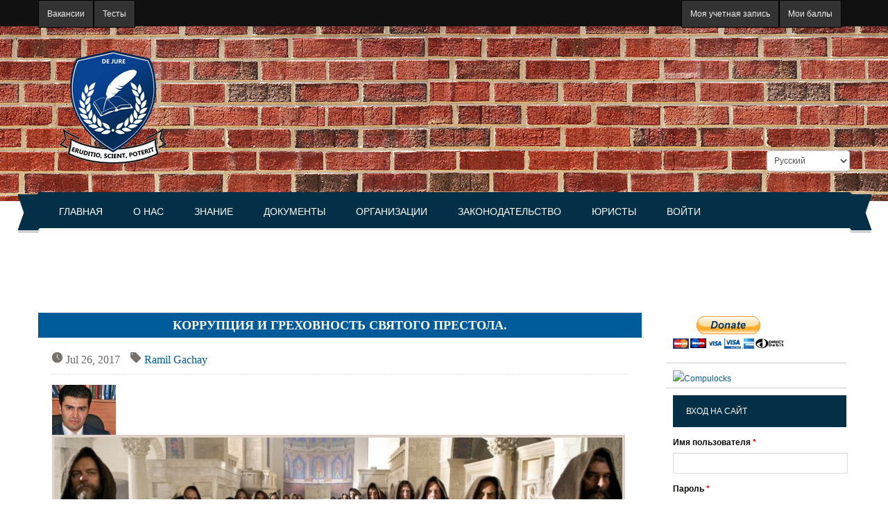

--- FILE ---
content_type: text/html; charset=utf-8
request_url: https://dejure.az/ru/blog/korrupciya-i-grehovnost-svyatogo-prestola
body_size: 73696
content:
<!DOCTYPE html PUBLIC "-//W3C//DTD XHTML+RDFa 1.0//EN"
  "http://www.w3.org/MarkUp/DTD/xhtml-rdfa-1.dtd">
<html xmlns="http://www.w3.org/1999/xhtml" xml:lang="ru" version="XHTML+RDFa 1.0" dir="ltr"
  xmlns:content="http://purl.org/rss/1.0/modules/content/"
  xmlns:dc="http://purl.org/dc/terms/"
  xmlns:foaf="http://xmlns.com/foaf/0.1/"
  xmlns:og="http://ogp.me/ns#"
  xmlns:rdfs="http://www.w3.org/2000/01/rdf-schema#"
  xmlns:sioc="http://rdfs.org/sioc/ns#"
  xmlns:sioct="http://rdfs.org/sioc/types#"
  xmlns:skos="http://www.w3.org/2004/02/skos/core#"
  xmlns:xsd="http://www.w3.org/2001/XMLSchema#">

<head profile="http://www.w3.org/1999/xhtml/vocab">
  <meta http-equiv="Content-Type" content="text/html; charset=utf-8" />
<meta name="Generator" content="Drupal 7 (http://drupal.org)" />
<link rel="canonical" href="https://dejure.az/ru/ru/blog/korrupciya-i-grehovnost-svyatogo-prestola" />
<link rel="canonical" href="/ru/blog/korrupciya-i-grehovnost-svyatogo-prestola" />
<link rel="shortlink" href="/ru/node/2962" />
<script src="https://www.google.com/recaptcha/api.js?hl=ru" async="async" defer="defer"></script>
<link href="https://dejure.az/az/node/2962" rel="alternate" hreflang="az" />
<link href="https://dejure.az/en/node/2962" rel="alternate" hreflang="en" />
<link href="https://dejure.az/ru/blog/korrupciya-i-grehovnost-svyatogo-prestola" rel="alternate" hreflang="ru" />
<link rel="shortcut icon" href="https://dejure.az/sites/all/themes/education/education/favicon.ico" type="image/vnd.microsoft.icon" />
<script async src="//pagead2.googlesyndication.com/pagead/js/adsbygoogle.js"></script>
<script>
  (adsbygoogle = window.adsbygoogle || []).push({
    google_ad_client: "ca-pub-7780331562476024",
    enable_page_level_ads: true
  });
</script>  <title>Коррупция и греховность святого престола. | De Jure</title>
  <!-- META FOR IOS & HANDHELD -->
  <meta name="viewport" content="width=device-width, initial-scale=1.0, user-scalable=yes"/>
  <meta name="HandheldFriendly" content="true" />
  <meta name="apple-touch-fullscreen" content="YES" />
  <!-- //META FOR IOS & HANDHELD -->  
  <link type="text/css" rel="stylesheet" href="https://dejure.az/sites/default/files/css/css_xE-rWrJf-fncB6ztZfd2huxqgxu4WO-qwma6Xer30m4.css" media="all" />
<link type="text/css" rel="stylesheet" href="https://dejure.az/sites/default/files/css/css_y5V-74fl2u3TPnO7Vzl0srF2_LEAmcANj4_-6qPJyxk.css" media="all" />
<link type="text/css" rel="stylesheet" href="https://dejure.az/sites/default/files/css/css_NsLtj1AvUvVBOcv_-g4MBaEHlWl0iHw8u-MAWHazXWo.css" media="all" />
<link type="text/css" rel="stylesheet" href="https://dejure.az/sites/default/files/css/css_6VfyCx7iCbKmYYtIHrHhwivWMvion89tYibq6rH2NBw.css" media="all" />
<link type="text/css" rel="stylesheet" href="https://cdnjs.cloudflare.com/ajax/libs/font-awesome/4.4.0/css/font-awesome.min.css" media="all" />
<link type="text/css" rel="stylesheet" href="https://dejure.az/sites/default/files/css/css_0sLs5ZE-p6Xh21YiOXzKhcrvXG36BaOOZqCjK7AFEuo.css" media="all" />
<link type="text/css" rel="stylesheet" href="https://dejure.az/sites/default/files/css/css_wVEgt9NsBoTttlRqMpOhOhdHrJGjECRPR0ldhtlW1us.css" media="all" />
<link type="text/css" rel="stylesheet" href="https://dejure.az/sites/default/files/css/css_fK9F6VDCl5zqbOC1ek9JLNZJEvtOPLsCXWSEnLArSVM.css" media="only screen and (min-width: 980px) and (max-width: 1199px)" />
<link type="text/css" rel="stylesheet" href="https://dejure.az/sites/default/files/css/css_Pw6pWF1S_QetuRoOUvb2haK0ix96jI-dhtOiOrcSnaE.css" media="only screen and (min-width: 720px) and (max-width: 979px)" />
<link type="text/css" rel="stylesheet" href="https://dejure.az/sites/default/files/css/css_2G3hk2SXaB8HW06N9YDc-n9QNZN2cqCKy0HdfP3hfXs.css" media="only screen and (max-width: 719px)" />
<link type="text/css" rel="stylesheet" href="https://dejure.az/sites/default/files/css/css_jLWhK4omJmeIx-c5J46yrRI2dktI-VoVqqNHxmux30U.css" media="only screen and (max-width: 479px)" />
<link type="text/css" rel="stylesheet" href="https://dejure.az/sites/default/files/css/css_UQPF3Xio86jBAKzC2XZXX-JRnJtWGu-NZYAT405m7KM.css" media="all" />
  <script type="text/javascript" src="//code.jquery.com/jquery-1.12.4.min.js"></script>
<script type="text/javascript">
<!--//--><![CDATA[//><!--
window.jQuery || document.write("<script src='/sites/all/modules/jquery_update/replace/jquery/1.12/jquery.min.js'>\x3C/script>")
//--><!]]>
</script>
<script type="text/javascript" src="https://dejure.az/sites/default/files/js/js_GOikDsJOX04Aww72M-XK1hkq4qiL_1XgGsRdkL0XlDo.js"></script>
<script type="text/javascript" src="//code.jquery.com/ui/1.10.2/jquery-ui.min.js"></script>
<script type="text/javascript">
<!--//--><![CDATA[//><!--
window.jQuery.ui || document.write("<script src='/sites/all/modules/jquery_update/replace/ui/ui/minified/jquery-ui.min.js'>\x3C/script>")
//--><!]]>
</script>
<script type="text/javascript" src="https://dejure.az/sites/default/files/js/js_Ci9xpFpIKmuH9xqIPRRS-wIbeVbM97OhUoj4lphK7e4.js"></script>
<script type="text/javascript" src="https://dejure.az/sites/default/files/js/js_CiOk_b4OJo8l9Edzr3x8kxPk8kFLec0a099ppt7BRW4.js"></script>
<script type="text/javascript" src="https://dejure.az/sites/default/files/js/js_2tTBdCmPSKqKc6b_q6uA6iN7s5oA8O5TLnPehQg0BRM.js"></script>
<script type="text/javascript">
<!--//--><![CDATA[//><!--
(function ($) {$(document).ready(function () {
    Drupal.behaviors.newsletter.subscribeForm();
  });})(jQuery);
//--><!]]>
</script>
<script type="text/javascript" src="https://dejure.az/sites/default/files/js/js_waP91NpgGpectm_6Y2XDEauLJ8WCSCBKmmA87unpp2E.js"></script>
<script type="text/javascript" src="https://www.googletagmanager.com/gtag/js?id=UA-9458302-1"></script>
<script type="text/javascript">
<!--//--><![CDATA[//><!--
window.google_analytics_uacct = "UA-9458302-1";window.dataLayer = window.dataLayer || [];function gtag(){dataLayer.push(arguments)};gtag("js", new Date());gtag("set", "developer_id.dMDhkMT", true);gtag("config", "UA-9458302-1", {"groups":"default"});
//--><!]]>
</script>
<script type="text/javascript" src="https://dejure.az/sites/default/files/js/js_ZwtHh_UtMhEyIZ7P23uU_tO_tZHXgPG1rk11b_m8s9Y.js"></script>
<script type="text/javascript">
<!--//--><![CDATA[//><!--

	(function ($) {
	  if (Drupal.Nucleus == undefined) {
		Drupal.Nucleus = {};
	  }
	  Drupal.behaviors.skinMenuAction = {
		attach: function (context) {
		  jQuery(".change-skin-button").click(function() {
			parts = this.href.split("/");
			style = parts[parts.length - 1];
			jQuery.cookie("light_skin", style, {path: "/"});
			window.location.reload();
			return false;
		  });
		}
	  }
	})(jQuery);
  
//--><!]]>
</script>
<script type="text/javascript" src="https://dejure.az/sites/default/files/js/js_ICLwtKNDJXT1IFDa4rE9YjlR4bJbi3RGyb3XrThITfk.js"></script>
<script type="text/javascript" src="https://dejure.az/sites/default/files/js/js_NJsD9Cd4KKIW2cbiBRTEdyOLOPxRf7iyJ0SWyYit8rU.js"></script>
<script type="text/javascript">
<!--//--><![CDATA[//><!--
jQuery.extend(Drupal.settings, {"basePath":"\/","pathPrefix":"ru\/","setHasJsCookie":0,"ajaxPageState":{"theme":"education","theme_token":"BbV71182dvJ8EDz1hMoFXrC_YKPzlJmXxV8pKmQfHq0","jquery_version":"1.12","jquery_version_token":"S5rlwZ31x9veFk7sYk0auYgCmlVT24t7B5v2wSwpKJ8","js":{"\/\/code.jquery.com\/jquery-1.12.4.min.js":1,"0":1,"misc\/jquery-extend-3.4.0.js":1,"misc\/jquery-html-prefilter-3.5.0-backport.js":1,"misc\/jquery.once.js":1,"misc\/drupal.js":1,"sites\/all\/modules\/jquery_update\/js\/jquery_browser.js":1,"\/\/code.jquery.com\/ui\/1.10.2\/jquery-ui.min.js":1,"1":1,"misc\/ui\/jquery.ui.position-1.13.0-backport.js":1,"sites\/all\/modules\/jquery_update\/replace\/ui\/external\/jquery.cookie.js":1,"sites\/all\/modules\/jquery_update\/replace\/jquery.form\/4\/jquery.form.min.js":1,"misc\/form-single-submit.js":1,"misc\/ajax.js":1,"sites\/all\/modules\/jquery_update\/js\/jquery_update.js":1,"sites\/all\/modules\/answers\/js\/answers.js":1,"sites\/all\/modules\/attach\/attach.js":1,"sites\/all\/modules\/entityreference\/js\/entityreference.js":1,"sites\/all\/modules\/google_cse\/google_cse.js":1,"sites\/all\/modules\/gss\/scripts\/autocomplete.js":1,"public:\/\/languages\/ru_YbhOuxTyTEgv96Xwtcql0jmwtIPDMHsDBZIWgiqxOGI.js":1,"sites\/all\/modules\/adsense\/contrib\/adsense_click\/adsense_click.js":1,"sites\/all\/modules\/popup\/popup.js":1,"sites\/all\/modules\/custom_search\/js\/custom_search.js":1,"sites\/all\/modules\/tb_megamenu\/js\/tb-megamenu-frontend.js":1,"sites\/all\/modules\/tb_megamenu\/js\/tb-megamenu-touch.js":1,"sites\/all\/modules\/captcha\/captcha.js":1,"sites\/all\/modules\/newsletter\/js\/newsletter.js":1,"2":1,"sites\/all\/modules\/google_analytics\/googleanalytics.js":1,"https:\/\/www.googletagmanager.com\/gtag\/js?id=UA-9458302-1":1,"3":1,"misc\/progress.js":1,"4":1,"sites\/all\/modules\/lang_dropdown\/lang_dropdown.js":1,"sites\/all\/modules\/antibot\/js\/antibot.js":1,"sites\/all\/libraries\/superfish\/sftouchscreen.js":1,"sites\/all\/libraries\/superfish\/supposition.js":1,"sites\/all\/libraries\/superfish\/superfish.js":1,"sites\/all\/libraries\/superfish\/sfsmallscreen.js":1,"sites\/all\/libraries\/superfish\/jquery.hoverIntent.minified.js":1,"sites\/all\/libraries\/superfish\/supersubs.js":1,"sites\/all\/modules\/superfish\/superfish.js":1,"sites\/all\/themes\/education\/light\/js\/jquery.cookie.js":1,"sites\/all\/themes\/education\/light\/js\/light.js":1,"sites\/all\/themes\/education\/education\/js\/education.js":1},"css":{"modules\/system\/system.base.css":1,"modules\/system\/system.menus.css":1,"modules\/system\/system.messages.css":1,"modules\/system\/system.theme.css":1,"misc\/ui\/jquery.ui.core.css":1,"misc\/ui\/jquery.ui.theme.css":1,"misc\/ui\/jquery.ui.menu.css":1,"misc\/ui\/jquery.ui.autocomplete.css":1,"sites\/all\/modules\/simplenews\/simplenews.css":1,"sites\/all\/modules\/answers\/css\/answers.css":1,"sites\/all\/modules\/answers\/answers_voting\/css\/answers-voting.css":1,"sites\/all\/modules\/attach\/attach.css":1,"modules\/comment\/comment.css":1,"modules\/field\/theme\/field.css":1,"sites\/all\/modules\/google_cse\/google_cse.css":1,"modules\/node\/node.css":1,"modules\/poll\/poll.css":1,"sites\/all\/modules\/quiz\/quiz.css":1,"modules\/search\/search.css":1,"modules\/user\/user.css":1,"sites\/all\/modules\/views\/css\/views.css":1,"sites\/all\/modules\/ctools\/css\/ctools.css":1,"sites\/all\/modules\/panels\/css\/panels.css":1,"sites\/all\/modules\/popup\/popup.css":1,"sites\/all\/modules\/rate\/rate.css":1,"sites\/all\/modules\/tagclouds\/tagclouds.css":1,"sites\/all\/modules\/best_answer\/best_answer.css":1,"sites\/all\/modules\/panels\/plugins\/layouts\/threecol_33_34_33\/threecol_33_34_33.css":1,"https:\/\/cdnjs.cloudflare.com\/ajax\/libs\/font-awesome\/4.4.0\/css\/font-awesome.min.css":1,"sites\/all\/modules\/tb_megamenu\/css\/bootstrap.css":1,"sites\/all\/modules\/tb_megamenu\/css\/base.css":1,"sites\/all\/modules\/tb_megamenu\/css\/default.css":1,"sites\/all\/modules\/tb_megamenu\/css\/compatibility.css":1,"sites\/all\/modules\/custom_search\/custom_search.css":1,"sites\/all\/modules\/lang_dropdown\/lang_dropdown.css":1,"sites\/all\/libraries\/superfish\/css\/superfish.css":1,"sites\/all\/libraries\/superfish\/css\/superfish-smallscreen.css":1,"sites\/all\/libraries\/superfish\/style\/space.css":1,"sites\/all\/themes\/education\/light\/bootstrap\/css\/bootstrap.css":1,"sites\/all\/themes\/education\/light\/bootstrap\/css\/bootstrap-responsive.css":1,"sites\/all\/themes\/education\/light\/css\/light-base.css":1,"sites\/all\/themes\/education\/education\/css\/layout.css":1,"sites\/all\/themes\/education\/education\/css\/region.css":1,"sites\/all\/themes\/education\/education\/css\/block.css":1,"sites\/all\/themes\/education\/education\/css\/menu.css":1,"sites\/all\/themes\/education\/education\/css\/screen.css":1,"sites\/all\/themes\/education\/education\/css\/screens\/tablet.css":1,"sites\/all\/themes\/education\/education\/css\/screens\/tablet-vertical.css":1,"sites\/all\/themes\/education\/education\/css\/screens\/mobile.css":1,"sites\/all\/themes\/education\/education\/css\/screens\/mobile-vertical.css":1,"sites\/all\/themes\/education\/education\/css\/colors\/blue\/style.css":1}},"googleCSE":{"cx":"","resultsWidth":600,"domain":"www.google.com","showWaterMark":true},"gss":{"key":""},"jcarousel":{"ajaxPath":"\/ru\/jcarousel\/ajax\/views"},"popup":{"effects":{"show":{"default":"this.body.show();","fade":"\n        if (this.opacity){\n          this.body.fadeTo(\u0027medium\u0027,this.opacity);\n        }else{\n          this.body.fadeIn(\u0027medium\u0027);\n        }","slide-down":"this.body.slideDown(\u0027medium\u0027)","slide-down-fade":"\n        this.body.animate(\n          {\n            height:\u0027show\u0027,\n            opacity:(this.opacity ? this.opacity : \u0027show\u0027)\n          }, \u0027medium\u0027\n        );"},"hide":{"default":"this.body.hide();","fade":"this.body.fadeOut(\u0027medium\u0027);","slide-down":"this.body.slideUp(\u0027medium\u0027);","slide-down-fade":"\n        this.body.animate(\n          {\n            height:\u0027hide\u0027,\n            opacity:\u0027hide\u0027\n          }, \u0027medium\u0027\n        );"}},"linger":"250","delay":"0"},"custom_search":{"form_target":"_self","solr":0},"superfish":[{"id":"4","sf":{"animation":{"opacity":"show","width":"show"},"speed":"fast"},"plugins":{"touchscreen":{"mode":"window_width","breakpointUnit":"px"},"smallscreen":{"mode":"window_width","breakpointUnit":"px","expandText":"\u0420\u0430\u0437\u0432\u0435\u0440\u043d\u0443\u0442\u044c","collapseText":"\u0421\u0432\u0435\u0440\u043d\u0443\u0442\u044c","title":"Middle menu"},"supposition":true,"supersubs":true}},{"id":"3","sf":{"animation":{"opacity":"show","width":"show"},"speed":"fast"},"plugins":{"smallscreen":{"mode":"window_width","breakpointUnit":"px","expandText":"\u0420\u0430\u0437\u0432\u0435\u0440\u043d\u0443\u0442\u044c","collapseText":"\u0421\u0432\u0435\u0440\u043d\u0443\u0442\u044c","title":"User menu"},"supposition":true}}],"exposed":[],"lang":"und","googleanalytics":{"account":["UA-9458302-1"],"trackOutbound":1,"trackMailto":1,"trackDownload":1,"trackDownloadExtensions":"7z|aac|arc|arj|asf|asx|avi|bin|csv|doc(x|m)?|dot(x|m)?|exe|flv|gif|gz|gzip|hqx|jar|jpe?g|js|mp(2|3|4|e?g)|mov(ie)?|msi|msp|pdf|phps|png|ppt(x|m)?|pot(x|m)?|pps(x|m)?|ppam|sld(x|m)?|thmx|qtm?|ra(m|r)?|sea|sit|tar|tgz|torrent|txt|wav|wma|wmv|wpd|xls(x|m|b)?|xlt(x|m)|xlam|xml|z|zip"},"antibot":{"forms":{"user-login-form":{"action":"\/ru\/blog\/korrupciya-i-grehovnost-svyatogo-prestola?destination=node\/2962","key":"12b99d8533907de29858e06d1179132d"}}},"urlIsAjaxTrusted":{"\/ru\/blog\/korrupciya-i-grehovnost-svyatogo-prestola?destination=node\/2962":true,"\/ru\/system\/ajax":true,"\/ru\/blog\/korrupciya-i-grehovnost-svyatogo-prestola":true},"ajax":{"edit-newsletter-submit":{"callback":"newsletter_subscribe_form_submit","wrapper":"newsletter-error","effect":"fade","progress":{"type":"throbber","message":null},"event":"click","url":"\/ru\/system\/ajax","submit":{"_triggering_element_name":"op","_triggering_element_value":"\u041f\u043e\u0434\u043f\u0438\u0441\u0430\u0442\u044c\u0441\u044f"}}}});
//--><!]]>
</script>
   <!--[if lt IE 9]>
   <link rel="stylesheet" type="text/css" href="http://localhost/drupal-works/education_new/sites/all/themes/education/education/css/ie.css" />
   <![endif]-->
</head>
<body class="html not-front not-logged-in one-sidebar sidebar-second page-node page-node- page-node-2962 node-type-blog i18n-ru skin-blue" >
  <div id="skip-link">
    <a href="#main-content" class="element-invisible element-focusable">Перейти к основному содержанию</a>
  </div>
    <div id="page" class="page-default">
  <a name="Top" id="Top"></a>
  
      <div id="headline-wrapper" class="wrapper">
      <div class="container">
        <div class="row">
          <div class="span12 clearfix">
              <div class="region region-headline">
    <div id="block-panels-mini-headmenu" class="block block-panels-mini">
  <div class="block-inner">
            
    <div class="content">
      
<div class="panel-display panel-3col-33 clearfix" id="mini-panel-headmenu">
  <div class="panel-panel panel-col-first">
    <div class="inside"><div class="panel-pane pane-block pane-superfish-4 pane-superfish"  >
  
      
  
  <div class="pane-content">
    <ul  id="superfish-4" class="menu sf-menu sf-menu-middle-menu sf-horizontal sf-style-space sf-total-items-2 sf-parent-items-0 sf-single-items-2"><li id="menu-5798-4" class="first odd sf-item-1 sf-depth-1 sf-no-children"><a href="/ru/vacancy" title="" class="sf-depth-1">Вакансии</a></li><li id="menu-5804-4" class="last even sf-item-2 sf-depth-1 sf-no-children"><a href="/ru/test" title="Юридические тесты" class="sf-depth-1">Тесты</a></li></ul>  </div>

  
  </div>
</div>
  </div>

  <div class="panel-panel panel-col">
    <div class="inside"></div>
  </div>

  <div class="panel-panel panel-col-last">
    <div class="inside"><div class="panel-pane pane-block pane-superfish-3 rightside pane-superfish"  >
  
      
  
  <div class="pane-content">
    <ul  id="superfish-3" class="menu sf-menu sf-user-menu sf-horizontal sf-style-space sf-total-items-2 sf-parent-items-0 sf-single-items-2"><li id="menu-6527-3" class="first odd sf-item-1 sf-depth-1 sf-no-children"><a href="/ru/user" title="" class="sf-depth-1">Моя учетная запись</a></li><li id="menu-6531-3" class="last even sf-item-2 sf-depth-1 sf-no-children"><a href="/ru/myuserpoints" title="" class="sf-depth-1">Мои баллы</a></li></ul>  </div>

  
  </div>
</div>
  </div>
</div>
    </div>
  </div>
</div>
  </div>
          </div>
        </div>
      </div>
    </div>
    
  <!-- HEADER -->
  <div id="header-wrapper" class="wrapper">
    <div class="container">
	  <div class="row">
	    <div class="span12 clearfix">
	      <div id="header" class="clearfix">
	        	          <a href="/ru" title="Главная" id="logo">
	            <img src="https://dejure.az/sites/all/themes/education/education/css/colors/blue/images/logo.png" alt="Главная" />
	          </a>
	        	
	        	
	          <div class="region region-header">
    <div id="block-lang-dropdown-language" class="block block-lang-dropdown rightside">
  <div class="block-inner">
            
    <div class="content">
      <form class="lang_dropdown_form language" id="lang_dropdown_form_language" action="/ru/blog/korrupciya-i-grehovnost-svyatogo-prestola" method="post" accept-charset="UTF-8"><div><div class="form-item form-type-select form-item-lang-dropdown-select">
 <select class="lang-dropdown-select-element form-select" id="lang-dropdown-select-language" style="width:120px" name="lang_dropdown_select"><option value="az">Azərbaycan</option><option value="en">English</option><option value="ru" selected="selected">Русский</option></select>
</div>
<input type="hidden" name="az" value="/az/node/2962" />
<input type="hidden" name="en" value="/en/node/2962" />
<input type="hidden" name="ru" value="/ru/blog/korrupciya-i-grehovnost-svyatogo-prestola" />
<noscript><div>
<input type="submit" id="edit-submit" name="op" value="Пуск" class="form-submit" />
</div></noscript><input type="hidden" name="form_build_id" value="form-NQoH0xPw0rWL_BP6n86iMI-9UvB3ho_QC_MHiK9dyHI" />
<input type="hidden" name="form_id" value="lang_dropdown_form" />
</div></form>    </div>
  </div>
</div>
  </div>
	        	      </div>
			
		  		
		</div>
	  </div>
    </div>
  </div>
  <!-- //HEADER -->

      <div id="main-menu-wrapper" class="wrapper">
      <div class="container">
        <div class="row">
          <div class="span12 clearfix">
            <div class="block-menu-icon">
              <a class="home-button" href="index.php" title="Home">Home</a>
              <a class="responsive-menu-button" href="javascript:void(0);" title="Navigation Icon" style="display:none;">Menu</a>
            </div>
              <div class="region region-main-menu">
    <div id="block-tb-megamenu-main-menu" class="block block-tb-megamenu">
  <div class="block-inner">
            
    <div class="content">
      <div  class="tb-megamenu tb-megamenu-main-menu" role="navigation" aria-label="Основная навигация">
      <button data-target=".nav-collapse" data-toggle="collapse" class="btn btn-navbar tb-megamenu-button" type="button">
      <i class="fa fa-reorder"></i>
    </button>
    <div class="nav-collapse  always-show">
    <ul  class="tb-megamenu-nav nav level-0 items-22">
    <li  data-id="2529" data-level="1" data-type="menu_item" data-class="" data-xicon="" data-caption="" data-alignsub="" data-group="0" data-hidewcol="0" data-hidesub="0" class="tb-megamenu-item level-1 mega">
          <a href="/ru"  title="Главная">
                Главная                      </a>
          </li>

  <li  data-id="13231" data-level="1" data-type="menu_item" data-class="" data-xicon="" data-caption="" data-alignsub="" data-group="0" data-hidewcol="0" data-hidesub="0" class="tb-megamenu-item level-1 mega dropdown">
          <a href="/ru/biz/o-nas"  class="dropdown-toggle" title="Barəmizdə">
                О нас                  <span class="caret"></span>
                      </a>
        <div  data-class="" data-width="" class="tb-megamenu-submenu dropdown-menu mega-dropdown-menu nav-child">
  <div class="mega-dropdown-inner">
    <div  class="tb-megamenu-row row-fluid">
  <div  data-class="" data-width="12" data-hidewcol="0" id="tb-megamenu-column-2" class="tb-megamenu-column span12  mega-col-nav">
  <div class="tb-megamenu-column-inner mega-inner clearfix">
        <ul  class="tb-megamenu-subnav mega-nav level-1 items-5">
    <li  data-id="13232" data-level="2" data-type="menu_item" data-class="" data-xicon="" data-caption="" data-alignsub="" data-group="0" data-hidewcol="0" data-hidesub="0" class="tb-megamenu-item level-2 mega">
          <a href="/ru/biz/o-portale"  title="Portal haqqında">
                О портале                      </a>
          </li>

  <li  data-id="13233" data-level="2" data-type="menu_item" data-class="" data-xicon="" data-caption="" data-alignsub="" data-group="0" data-hidewcol="0" data-hidesub="0" class="tb-megamenu-item level-2 mega">
          <a href="/ru/biz/istoriya"  title="Tarix">
                История                      </a>
          </li>

  <li  data-id="13234" data-level="2" data-type="menu_item" data-class="" data-xicon="" data-caption="" data-alignsub="" data-group="0" data-hidewcol="0" data-hidesub="0" class="tb-megamenu-item level-2 mega">
          <a href="/ru/biz/rukovodstvo"  title="İdarəetmə">
                Руководство                      </a>
          </li>

  <li  data-id="13235" data-level="2" data-type="menu_item" data-class="" data-xicon="" data-caption="" data-alignsub="" data-group="0" data-hidewcol="0" data-hidesub="0" class="tb-megamenu-item level-2 mega">
          <a href="/ru/biz/komanda"  title="Komanda">
                Команда                      </a>
          </li>

  <li  data-id="13236" data-level="2" data-type="menu_item" data-class="" data-xicon="" data-caption="" data-alignsub="" data-group="0" data-hidewcol="0" data-hidesub="0" class="tb-megamenu-item level-2 mega dropdown-submenu">
          <a href="/ru/biz/uslugi"  class="dropdown-toggle" title="Xidmətlər">
                Услуги                  <span class="caret"></span>
                      </a>
        <div  data-class="" data-width="" class="tb-megamenu-submenu dropdown-menu mega-dropdown-menu nav-child">
  <div class="mega-dropdown-inner">
    <div  class="tb-megamenu-row row-fluid">
  <div  data-class="" data-width="12" data-hidewcol="0" id="tb-megamenu-column-1" class="tb-megamenu-column span12  mega-col-nav">
  <div class="tb-megamenu-column-inner mega-inner clearfix">
        <ul  class="tb-megamenu-subnav mega-nav level-2 items-3">
    <li  data-id="13237" data-level="3" data-type="menu_item" data-class="" data-xicon="" data-caption="" data-alignsub="" data-group="0" data-hidewcol="0" data-hidesub="0" class="tb-megamenu-item level-3 mega">
          <a href="/ru/biz/yuridicheskaya-pomoshch"  title="Hüquqi yardım">
                Юридическая помощь                      </a>
          </li>

  <li  data-id="13238" data-level="3" data-type="menu_item" data-class="" data-xicon="" data-caption="" data-alignsub="" data-group="0" data-hidewcol="0" data-hidesub="0" class="tb-megamenu-item level-3 mega">
          <a href="/ru/biz/finansovye-uslugi"  title="Maliyyə xidmətləri">
                Финансовые услуги                      </a>
          </li>

  <li  data-id="13240" data-level="3" data-type="menu_item" data-class="" data-xicon="" data-caption="" data-alignsub="" data-group="0" data-hidewcol="0" data-hidesub="0" class="tb-megamenu-item level-3 mega">
          <a href="/ru/biz/perevodcheskie-uslugi"  title="Tərcümə xidmətləri">
                Переводческие услуги                      </a>
          </li>
</ul>
  </div>
</div>
</div>
  </div>
</div>
  </li>
</ul>
  </div>
</div>
</div>
  </div>
</div>
  </li>

  <li  data-id="2095" data-level="1" data-type="menu_item" data-class="" data-xicon="" data-caption="" data-alignsub="" data-group="0" data-hidewcol="0" data-hidesub="0" class="tb-megamenu-item level-1 mega dropdown">
          <a href="/ru/knowledge"  class="dropdown-toggle" title="Знание">
                Знание                  <span class="caret"></span>
                      </a>
        <div  data-class="" data-width="" class="tb-megamenu-submenu dropdown-menu mega-dropdown-menu nav-child">
  <div class="mega-dropdown-inner">
    <div  class="tb-megamenu-row row-fluid">
  <div  data-class="" data-width="12" data-hidewcol="0" id="tb-megamenu-column-3" class="tb-megamenu-column span12  mega-col-nav">
  <div class="tb-megamenu-column-inner mega-inner clearfix">
        <ul  class="tb-megamenu-subnav mega-nav level-1 items-9">
    <li  data-id="2096" data-level="2" data-type="menu_item" data-class="" data-xicon="" data-caption="" data-alignsub="" data-group="0" data-hidewcol="0" data-hidesub="0" class="tb-megamenu-item level-2 mega">
          <a href="/ru/znanie/stati"  title="Məqalələr">
                Статьи                      </a>
          </li>

  <li  data-id="2097" data-level="2" data-type="menu_item" data-class="" data-xicon="" data-caption="" data-alignsub="" data-group="0" data-hidewcol="0" data-hidesub="0" class="tb-megamenu-item level-2 mega">
          <a href="/ru/znanie/knigi"  title="Kitablar">
                Книги                      </a>
          </li>

  <li  data-id="2239" data-level="2" data-type="menu_item" data-class="" data-xicon="" data-caption="" data-alignsub="" data-group="0" data-hidewcol="0" data-hidesub="0" class="tb-megamenu-item level-2 mega">
          <a href="/ru/znanie/razyasneniya"  title="Hüquqi şərhlər">
                Разъяснения                      </a>
          </li>

  <li  data-id="2098" data-level="2" data-type="menu_item" data-class="" data-xicon="" data-caption="" data-alignsub="" data-group="0" data-hidewcol="0" data-hidesub="0" class="tb-megamenu-item level-2 mega">
          <a href="/ru/znanie/kazusy"  title="Kazuslar">
                Казусы                      </a>
          </li>

  <li  data-id="2100" data-level="2" data-type="menu_item" data-class="" data-xicon="" data-caption="" data-alignsub="" data-group="0" data-hidewcol="0" data-hidesub="0" class="tb-megamenu-item level-2 mega">
          <a href="/ru/znanie/anekdoty"  title="Lətifələr">
                Анекдоты                      </a>
          </li>

  <li  data-id="2107" data-level="2" data-type="menu_item" data-class="" data-xicon="" data-caption="" data-alignsub="" data-group="0" data-hidewcol="0" data-hidesub="0" class="tb-megamenu-item level-2 mega">
          <a href="/ru/znanie/aforizmy"  title="Kəlamlar">
                Афоризмы                      </a>
          </li>

  <li  data-id="2102" data-level="2" data-type="menu_item" data-class="" data-xicon="" data-caption="" data-alignsub="" data-group="0" data-hidewcol="0" data-hidesub="0" class="tb-megamenu-item level-2 mega">
          <a href="/ru/znanie/religiya-i-pravo"  title="Din və hüquq">
                Религия и право                      </a>
          </li>

  <li  data-id="2099" data-level="2" data-type="menu_item" data-class="" data-xicon="" data-caption="" data-alignsub="" data-group="0" data-hidewcol="0" data-hidesub="0" class="tb-megamenu-item level-2 mega">
          <a href="/ru/taxonomy/term/31"  title="Cinayətkarlar">
                Преступники                      </a>
          </li>

  <li  data-id="6430" data-level="2" data-type="menu_item" data-class="" data-xicon="" data-caption="" data-alignsub="" data-group="0" data-hidewcol="0" data-hidesub="0" class="tb-megamenu-item level-2 mega">
          <a href="/ru/znanie/fotografii"  title="Şəkillər">
                Фотографии                      </a>
          </li>
</ul>
  </div>
</div>
</div>
  </div>
</div>
  </li>

  <li  data-id="2068" data-level="1" data-type="menu_item" data-class="" data-xicon="" data-caption="" data-alignsub="" data-group="0" data-hidewcol="0" data-hidesub="0" class="tb-megamenu-item level-1 mega dropdown">
          <a href="/ru/samples"  class="dropdown-toggle" title="Образцы документов">
                Документы                  <span class="caret"></span>
                      </a>
        <div  data-class="" data-width="" class="tb-megamenu-submenu dropdown-menu mega-dropdown-menu nav-child">
  <div class="mega-dropdown-inner">
    <div  class="tb-megamenu-row row-fluid">
  <div  data-class="" data-width="12" data-hidewcol="0" id="tb-megamenu-column-4" class="tb-megamenu-column span12  mega-col-nav">
  <div class="tb-megamenu-column-inner mega-inner clearfix">
        <ul  class="tb-megamenu-subnav mega-nav level-1 items-19">
    <li  data-id="2237" data-level="2" data-type="menu_item" data-class="" data-xicon="" data-caption="" data-alignsub="" data-group="0" data-hidewcol="0" data-hidesub="0" class="tb-megamenu-item level-2 mega">
          <a href="/ru/numunlr/akty"  title="Aktlar">
                Акты                      </a>
          </li>

  <li  data-id="2071" data-level="2" data-type="menu_item" data-class="" data-xicon="" data-caption="" data-alignsub="" data-group="0" data-hidewcol="0" data-hidesub="0" class="tb-megamenu-item level-2 mega">
          <a href="/ru/numunlr/spravki-pisma"  title="Arayışlar, Məktublar">
                Справки, Письма                      </a>
          </li>

  <li  data-id="2078" data-level="2" data-type="menu_item" data-class="" data-xicon="" data-caption="" data-alignsub="" data-group="0" data-hidewcol="0" data-hidesub="0" class="tb-megamenu-item level-2 mega">
          <a href="/ru/numunlr/sdelki"  title="Əqdlər">
                Сделки, Доверенности                      </a>
          </li>

  <li  data-id="2077" data-level="2" data-type="menu_item" data-class="" data-xicon="" data-caption="" data-alignsub="" data-group="0" data-hidewcol="0" data-hidesub="0" class="tb-megamenu-item level-2 mega">
          <a href="/ru/numunlr/prikazy"  title="Əmrlər">
                Приказы                      </a>
          </li>

  <li  data-id="2079" data-level="2" data-type="menu_item" data-class="" data-xicon="" data-caption="" data-alignsub="" data-group="0" data-hidewcol="0" data-hidesub="0" class="tb-megamenu-item level-2 mega">
          <a href="/ru/numunlr/zayavleniya"  title="Ərizələr">
                Заявления                      </a>
          </li>

  <li  data-id="2080" data-level="2" data-type="menu_item" data-class="" data-xicon="" data-caption="" data-alignsub="" data-group="0" data-hidewcol="0" data-hidesub="0" class="tb-megamenu-item level-2 mega">
          <a href="/ru/numunlr/polozheniya"  title="Əsasnamələr, qaydalar">
                Положения                      </a>
          </li>

  <li  data-id="2072" data-level="2" data-type="menu_item" data-class="" data-xicon="" data-caption="" data-alignsub="" data-group="0" data-hidewcol="0" data-hidesub="0" class="tb-megamenu-item level-2 mega">
          <a href="/ru/numunlr/protesty"  title="Etirazlar">
                Протесты                      </a>
          </li>

  <li  data-id="2236" data-level="2" data-type="menu_item" data-class="" data-xicon="" data-caption="" data-alignsub="" data-group="0" data-hidewcol="0" data-hidesub="0" class="tb-megamenu-item level-2 mega">
          <a href="/ru/numunlr/zhurnaly-tablicy"  title="Jurnallar, Cədvəllər">
                Журналы, Таблицы                      </a>
          </li>

  <li  data-id="2081" data-level="2" data-type="menu_item" data-class="" data-xicon="" data-caption="" data-alignsub="" data-group="0" data-hidewcol="0" data-hidesub="0" class="tb-megamenu-item level-2 mega">
          <a href="/ru/numunlr/ustavy"  title="Nizamnamələr">
                Уставы                      </a>
          </li>

  <li  data-id="5533" data-level="2" data-type="menu_item" data-class="" data-xicon="" data-caption="" data-alignsub="" data-group="0" data-hidewcol="0" data-hidesub="0" class="tb-megamenu-item level-2 mega">
          <a href="/ru/numunlr/plany"  title="Planlar">
                Планы                      </a>
          </li>

  <li  data-id="2238" data-level="2" data-type="menu_item" data-class="" data-xicon="" data-caption="" data-alignsub="" data-group="0" data-hidewcol="0" data-hidesub="0" class="tb-megamenu-item level-2 mega">
          <a href="/ru/numunlr/protokoly"  title="Protokollar">
                Протоколы                      </a>
          </li>

  <li  data-id="4306" data-level="2" data-type="menu_item" data-class="" data-xicon="" data-caption="" data-alignsub="" data-group="0" data-hidewcol="0" data-hidesub="0" class="tb-megamenu-item level-2 mega">
          <a href="/ru/numunlr/pravila"  title="Qaydalar">
                Правила                      </a>
          </li>

  <li  data-id="2073" data-level="2" data-type="menu_item" data-class="" data-xicon="" data-caption="" data-alignsub="" data-group="0" data-hidewcol="0" data-hidesub="0" class="tb-megamenu-item level-2 mega">
          <a href="/ru/numunlr/resheniya"  title="Qərarlar">
                Решения                      </a>
          </li>

  <li  data-id="2074" data-level="2" data-type="menu_item" data-class="" data-xicon="" data-caption="" data-alignsub="" data-group="0" data-hidewcol="0" data-hidesub="0" class="tb-megamenu-item level-2 mega">
          <a href="/ru/numunlr/raporty"  title="Raportlar">
                Рапорты                      </a>
          </li>

  <li  data-id="4305" data-level="2" data-type="menu_item" data-class="" data-xicon="" data-caption="" data-alignsub="" data-group="0" data-hidewcol="0" data-hidesub="0" class="tb-megamenu-item level-2 mega">
          <a href="/ru/numunlr/zaklyucheniya"  title="Rəylər">
                Заключения                      </a>
          </li>

  <li  data-id="2075" data-level="2" data-type="menu_item" data-class="" data-xicon="" data-caption="" data-alignsub="" data-group="0" data-hidewcol="0" data-hidesub="0" class="tb-megamenu-item level-2 mega">
          <a href="/ru/numunlr/zhaloby"  title="Şikayətlər">
                Жалобы                      </a>
          </li>

  <li  data-id="2069" data-level="2" data-type="menu_item" data-class="" data-xicon="" data-caption="" data-alignsub="" data-group="0" data-hidewcol="0" data-hidesub="0" class="tb-megamenu-item level-2 mega">
          <a href="/ru/numunlr/instrukcii"  title="Təlimatlar">
                Инструкции                      </a>
          </li>

  <li  data-id="4192" data-level="2" data-type="menu_item" data-class="" data-xicon="" data-caption="" data-alignsub="" data-group="0" data-hidewcol="0" data-hidesub="0" class="tb-megamenu-item level-2 mega">
          <a href="/ru/numunlr/predstavlenie"  title="Təqdimatlar">
                Представление                      </a>
          </li>

  <li  data-id="2076" data-level="2" data-type="menu_item" data-class="" data-xicon="" data-caption="" data-alignsub="" data-group="0" data-hidewcol="0" data-hidesub="0" class="tb-megamenu-item level-2 mega">
          <a href="/ru/numunlr/hodataystva"  title="Vəsatətlər">
                Ходатайства                      </a>
          </li>
</ul>
  </div>
</div>
</div>
  </div>
</div>
  </li>

  <li  data-id="2086" data-level="1" data-type="menu_item" data-class="" data-xicon="" data-caption="" data-alignsub="" data-group="0" data-hidewcol="0" data-hidesub="0" class="tb-megamenu-item level-1 mega dropdown">
          <a href="/ru/organizations"  class="dropdown-toggle" title="Организации">
                Организации                  <span class="caret"></span>
                      </a>
        <div  data-class="" data-width="" class="tb-megamenu-submenu dropdown-menu mega-dropdown-menu nav-child">
  <div class="mega-dropdown-inner">
    <div  class="tb-megamenu-row row-fluid">
  <div  data-class="" data-width="12" data-hidewcol="0" id="tb-megamenu-column-5" class="tb-megamenu-column span12  mega-col-nav">
  <div class="tb-megamenu-column-inner mega-inner clearfix">
        <ul  class="tb-megamenu-subnav mega-nav level-1 items-1">
    <li  data-id="4190" data-level="2" data-type="menu_item" data-class="" data-xicon="" data-caption="" data-alignsub="" data-group="0" data-hidewcol="0" data-hidesub="0" class="tb-megamenu-item level-2 mega">
          <a href="/ru/law-firms"  title="Юридические фирмы">
                Юридические фирмы                      </a>
          </li>
</ul>
  </div>
</div>
</div>
  </div>
</div>
  </li>

  <li  data-id="2326" data-level="1" data-type="menu_item" data-class="" data-xicon="" data-caption="" data-alignsub="" data-group="0" data-hidewcol="0" data-hidesub="0" class="tb-megamenu-item level-1 mega">
          <a href="/ru/qanunvericilik"  title="Законодательство">
                Законодательство                      </a>
          </li>

  <li  data-id="2322" data-level="1" data-type="menu_item" data-class="" data-xicon="" data-caption="" data-alignsub="" data-group="0" data-hidewcol="0" data-hidesub="0" class="tb-megamenu-item level-1 mega">
          <a href="/ru/all-lawyers"  title="Юристы">
                Юристы                      </a>
          </li>

  <li  data-id="4846" data-level="1" data-type="menu_item" data-class="" data-xicon="" data-caption="" data-alignsub="" data-group="0" data-hidewcol="0" data-hidesub="0" class="tb-megamenu-item level-1 mega">
          <a href="/ru/user/login"  title="Войти">
                Войти                      </a>
          </li>
</ul>
      </div>
  </div>
    </div>
  </div>
</div>
  </div>
          </div>
        </div>
      </div>
    </div>
    
      <div id="system-messages-wrapper" class="wrapper">
      <div class="container">
        <div class="row">
          <div class="grid-inner span12 clearfix">
              <div class="region region-help">
    <div id="block-block-45" class="block block-block">
  <div class="block-inner">
            
    <div class="content">
      <!-- Google tag (gtag.js) -->
<script async src="https://www.googletagmanager.com/gtag/js?id=G-DB9EY26Q6D"></script>
<script>
  window.dataLayer = window.dataLayer || [];
  function gtag(){dataLayer.push(arguments);}
  gtag('js', new Date());

  gtag('config', 'G-DB9EY26Q6D');
</script>    </div>
  </div>
</div>
<div id="block-block-14" class="block block-block">
  <div class="block-inner">
            
    <div class="content">
      <script async src="//pagead2.googlesyndication.com/pagead/js/adsbygoogle.js"></script>
<!-- Long_adsense -->
<ins class="adsbygoogle"
     style="display:inline-block;width:728px;height:90px"
     data-ad-client="ca-pub-7780331562476024"
     data-ad-slot="2966409159"></ins>
<script>
(adsbygoogle = window.adsbygoogle || []).push({});
</script>    </div>
  </div>
</div>
  </div>
          </div>
        </div>
      </div>
    </div>
  
  <div id="main-wrapper" class="wrapper">
    <div class="container">
	    <div class="row clearfix">
	      <!-- MAIN CONTENT -->
	      <div id="main-content" class="span9">
	        <div class="grid-inner clearfix">
	
	          	
	          	
	          	          	            <h1 id="page-title">Коррупция и греховность святого престола.</h1>
	          	          	
	                      
	            <div class="region region-content">
    <div id="block-system-main" class="block block-system">
  <div class="block-inner">
            
    <div class="content">
      <div id="node-2962" class="node node-blog node-promoted clearfix" about="/ru/blog/korrupciya-i-grehovnost-svyatogo-prestola" typeof="sioc:Post sioct:BlogPost">
    <div class="node-submitted-info">
    <div class="node-submitted-date">
      Jul 26, 2017    </div>
    
        
    <div class="submitted">
      <span rel="sioc:has_creator"><a href="/ru/user/260" title="Информация о пользователе." class="username" xml:lang="" about="/ru/user/260" typeof="sioc:UserAccount" property="foaf:name" datatype="">Ramil Gachay</a></span>    </div>
  </div>
  
    <div class="user-picture">
    <a href="/ru/user/260" title="Информация о пользователе."><img typeof="foaf:Image" src="https://dejure.az/ru/system/files/styles/thumbnail/private/pictures/picture-260-1486385610.jpg?itok=NxPljxda" width="92" height="72" alt="Аватар пользователя Ramil Gachay" title="Аватар пользователя Ramil Gachay" /></a>  </div>

  
  <div class="content">
    <div class="field field-name-field-image field-type-image field-label-hidden"><div class="field-items"><div class="field-item even"><img typeof="foaf:Image" src="https://dejure.az/ru/system/files/styles/large/private/images/blogs/papa_fam_03-min.jpg?itok=HE5xWyMD" width="820" height="350" alt="" /></div></div></div><div class="field field-name-body field-type-text-with-summary field-label-hidden"><div class="field-items"><div class="field-item even" property="content:encoded"><div data-block="true" data-editor="dl80b" data-offset-key="bov5r-0-0" style="font-family: Helvetica, Arial, sans-serif; color: rgb(29, 33, 41); font-size: 14px; white-space: pre-wrap;">
<div class="_1mf _1mj" data-offset-key="bov5r-0-0" style="position: relative; direction: ltr; font-family: inherit;"><span data-offset-key="8iduc-0-0" style="font-family: inherit;">Несколько заседаний собора были посвящены обвинению папы Иоанна XXIII. Обвинения были так ужасны, что многие, самые серьезные из них, церковники скрыли, даже не упомянув в обвинении. Обвинительный акт содержал 54 пункта, которые ярко показывают </span><span data-offset-key="f6cnu-0-0" style="font-family: inherit;">«святость» руководителей христианства. Иоанн XXIII обвинялся в том, что он: </span></div>
</div>
<div data-block="true" data-editor="dl80b" data-offset-key="780ud-0-0" style="font-family: Helvetica, Arial, sans-serif; color: rgb(29, 33, 41); font-size: 14px; white-space: pre-wrap;">
<div class="_1mf _1mj" data-offset-key="780ud-0-0" style="position: relative; direction: ltr; font-family: inherit;"><span data-offset-key="780ud-0-0" style="font-family: inherit;">1) занимался продажей церковных постов и санов,</span></div>
</div>
<div data-block="true" data-editor="dl80b" data-offset-key="5q9ko-0-0" style="font-family: Helvetica, Arial, sans-serif; color: rgb(29, 33, 41); font-size: 14px; white-space: pre-wrap;">
<div class="_1mf _1mj" data-offset-key="5q9ko-0-0" style="position: relative; direction: ltr; font-family: inherit;"><span data-offset-key="5q9ko-0-0" style="font-family: inherit;">2) один и тот же пост продавал сразу нескольким лицам, </span></div>
</div>
<div data-block="true" data-editor="dl80b" data-offset-key="5idcn-0-0" style="font-family: Helvetica, Arial, sans-serif; color: rgb(29, 33, 41); font-size: 14px; white-space: pre-wrap;">
<div class="_1mf _1mj" data-offset-key="5idcn-0-0" style="position: relative; direction: ltr; font-family: inherit;"><span data-offset-key="5idcn-0-0" style="font-family: inherit;">3) смещал людей с церковных постов, чтобы дороже, чем раньше, продать освободившееся место, </span></div>
</div>
<div data-block="true" data-editor="dl80b" data-offset-key="jk3i-0-0" style="font-family: Helvetica, Arial, sans-serif; color: rgb(29, 33, 41); font-size: 14px; white-space: pre-wrap;">
<div class="_1mf _1mj" data-offset-key="jk3i-0-0" style="position: relative; direction: ltr; font-family: inherit;"><span data-offset-key="jk3i-0-0" style="font-family: inherit;">4) хотел продать Флоренции останки святого Иоанна за 50 тысяч золотых флоринов, 5) за высокую плату разрешал светским людям предавать анафеме своих должников,</span></div>
</div>
<div data-block="true" data-editor="dl80b" data-offset-key="erpsn-0-0" style="font-family: Helvetica, Arial, sans-serif; color: rgb(29, 33, 41); font-size: 14px; white-space: pre-wrap;">
<div class="_1mf _1mj" data-offset-key="erpsn-0-0" style="position: relative; direction: ltr; font-family: inherit;"><span data-offset-key="erpsn-0-0" style="font-family: inherit;">6) отрицал загробную жизнь, </span></div>
</div>
<div data-block="true" data-editor="dl80b" data-offset-key="6u8c4-0-0" style="font-family: Helvetica, Arial, sans-serif; color: rgb(29, 33, 41); font-size: 14px; white-space: pre-wrap;">
<div class="_1mf _1mj" data-offset-key="6u8c4-0-0" style="position: relative; direction: ltr; font-family: inherit;"><span data-offset-key="6u8c4-0-0" style="font-family: inherit;">7) не верил в воскресение умерших, </span></div>
</div>
<div data-block="true" data-editor="dl80b" data-offset-key="7jvef-0-0" style="font-family: Helvetica, Arial, sans-serif; color: rgb(29, 33, 41); font-size: 14px; white-space: pre-wrap;">
<div class="_1mf _1mj" data-offset-key="7jvef-0-0" style="position: relative; direction: ltr; font-family: inherit;"><span data-offset-key="7jvef-0-0" style="font-family: inherit;">8) спал с женой своего брата, </span></div>
</div>
<div data-block="true" data-editor="dl80b" data-offset-key="uicg-0-0" style="font-family: Helvetica, Arial, sans-serif; color: rgb(29, 33, 41); font-size: 14px; white-space: pre-wrap;">
<div class="_1mf _1mj" data-offset-key="uicg-0-0" style="position: relative; direction: ltr; font-family: inherit;"><span data-offset-key="uicg-0-0" style="font-family: inherit;">9) прелюбодействовал со своей дочерью и внучкой, </span></div>
</div>
<div data-block="true" data-editor="dl80b" data-offset-key="9r7d1-0-0" style="font-family: Helvetica, Arial, sans-serif; color: rgb(29, 33, 41); font-size: 14px; white-space: pre-wrap;">
<div class="_1mf _1mj" data-offset-key="9r7d1-0-0" style="position: relative; direction: ltr; font-family: inherit;"><span data-offset-key="9r7d1-0-0" style="font-family: inherit;">10) одновременно имел любовницами мать и дочь, </span></div>
</div>
<div data-block="true" data-editor="dl80b" data-offset-key="4fgai-0-0" style="font-family: Helvetica, Arial, sans-serif; color: rgb(29, 33, 41); font-size: 14px; white-space: pre-wrap;">
<div class="_1mf _1mj" data-offset-key="4fgai-0-0" style="position: relative; direction: ltr; font-family: inherit;"><span data-offset-key="4fgai-0-0" style="font-family: inherit;">11) развратил сотни девушек, </span></div>
</div>
<div data-block="true" data-editor="dl80b" data-offset-key="29e8g-0-0" style="font-family: Helvetica, Arial, sans-serif; color: rgb(29, 33, 41); font-size: 14px; white-space: pre-wrap;">
<div class="_1mf _1mj" data-offset-key="29e8g-0-0" style="position: relative; direction: ltr; font-family: inherit;"><span data-offset-key="29e8g-0-0" style="font-family: inherit;">12) состоял в связи с сотнями замужних женщин, </span></div>
</div>
<div data-block="true" data-editor="dl80b" data-offset-key="ahu39-0-0" style="font-family: Helvetica, Arial, sans-serif; color: rgb(29, 33, 41); font-size: 14px; white-space: pre-wrap;">
<div class="_1mf _1mj" data-offset-key="ahu39-0-0" style="position: relative; direction: ltr; font-family: inherit;"><span data-offset-key="ahu39-0-0" style="font-family: inherit;">13) совращал христовых невест в монастырях, (числом более 300), </span></div>
</div>
<div data-block="true" data-editor="dl80b" data-offset-key="dn604-0-0" style="font-family: Helvetica, Arial, sans-serif; color: rgb(29, 33, 41); font-size: 14px; white-space: pre-wrap;">
<div class="_1mf _1mj" data-offset-key="dn604-0-0" style="position: relative; direction: ltr; font-family: inherit;"><span data-offset-key="dn604-0-0" style="font-family: inherit;">14) только в Болонье имел 300 любовниц, </span></div>
</div>
<div data-block="true" data-editor="dl80b" data-offset-key="68jji-0-0" style="font-family: Helvetica, Arial, sans-serif; color: rgb(29, 33, 41); font-size: 14px; white-space: pre-wrap;">
<div class="_1mf _1mj" data-offset-key="68jji-0-0" style="position: relative; direction: ltr; font-family: inherit;"><span data-offset-key="68jji-0-0" style="font-family: inherit;">15) развратничал с лицами одного с ним пола, </span></div>
</div>
<div data-block="true" data-editor="dl80b" data-offset-key="2k3rp-0-0" style="font-family: Helvetica, Arial, sans-serif; color: rgb(29, 33, 41); font-size: 14px; white-space: pre-wrap;">
<div class="_1mf _1mj" data-offset-key="2k3rp-0-0" style="position: relative; direction: ltr; font-family: inherit;"><span data-offset-key="2k3rp-0-0" style="font-family: inherit;">16) угнетал бедняков, </span></div>
</div>
<div data-block="true" data-editor="dl80b" data-offset-key="3e8br-0-0" style="font-family: Helvetica, Arial, sans-serif; color: rgb(29, 33, 41); font-size: 14px; white-space: pre-wrap;">
<div class="_1mf _1mj" data-offset-key="3e8br-0-0" style="position: relative; direction: ltr; font-family: inherit;"><span data-offset-key="3e8br-0-0" style="font-family: inherit;">17) нарушал все законы, </span></div>
</div>
<div data-block="true" data-editor="dl80b" data-offset-key="qvjl-0-0" style="font-family: Helvetica, Arial, sans-serif; color: rgb(29, 33, 41); font-size: 14px; white-space: pre-wrap;">
<div class="_1mf _1mj" data-offset-key="qvjl-0-0" style="position: relative; direction: ltr; font-family: inherit;"><span data-offset-key="qvjl-0-0" style="font-family: inherit;">18) был опорой нечестивцев, </span></div>
</div>
<div data-block="true" data-editor="dl80b" data-offset-key="9t7r4-0-0" style="font-family: Helvetica, Arial, sans-serif; color: rgb(29, 33, 41); font-size: 14px; white-space: pre-wrap;">
<div class="_1mf _1mj" data-offset-key="9t7r4-0-0" style="position: relative; direction: ltr; font-family: inherit;"><span data-offset-key="9t7r4-0-0" style="font-family: inherit;">19) покровительствовал пороку, </span></div>
</div>
<div data-block="true" data-editor="dl80b" data-offset-key="81hj9-0-0" style="font-family: Helvetica, Arial, sans-serif; color: rgb(29, 33, 41); font-size: 14px; white-space: pre-wrap;">
<div class="_1mf _1mj" data-offset-key="81hj9-0-0" style="position: relative; direction: ltr; font-family: inherit;"><span data-offset-key="81hj9-0-0" style="font-family: inherit;">20) был кумиром симонистов, </span></div>
</div>
<div data-block="true" data-editor="dl80b" data-offset-key="72fr4-0-0" style="font-family: Helvetica, Arial, sans-serif; color: rgb(29, 33, 41); font-size: 14px; white-space: pre-wrap;">
<div class="_1mf _1mj" data-offset-key="72fr4-0-0" style="position: relative; direction: ltr; font-family: inherit;"><span data-offset-key="72fr4-0-0" style="font-family: inherit;">21) был рабом плоти, </span></div>
</div>
<div data-block="true" data-editor="dl80b" data-offset-key="dfkrt-0-0" style="font-family: Helvetica, Arial, sans-serif; color: rgb(29, 33, 41); font-size: 14px; white-space: pre-wrap;">
<div class="_1mf _1mj" data-offset-key="dfkrt-0-0" style="position: relative; direction: ltr; font-family: inherit;"><span data-offset-key="dfkrt-0-0" style="font-family: inherit;">22) был средоточием пороков и т. д. до 54-го пункта. </span></div>
</div>
<div data-block="true" data-editor="dl80b" data-offset-key="do2um-0-0" style="font-family: Helvetica, Arial, sans-serif; color: rgb(29, 33, 41); font-size: 14px; white-space: pre-wrap;">
<div class="_1mf _1mj" data-offset-key="do2um-0-0" style="position: relative; direction: ltr; font-family: inherit;"><span data-offset-key="do2um-0-0" style="font-family: inherit;">Он был долгое время морским пиратом, наводившим ужас на жителей Средиземного моря, похищал женщин, убивал опасных ему люден, отравил двух пап — своих предшественников. Обвинения во всех этих преступлениях были доказаны на соборе многими очевидцами. Заключительные слова обвинения отмечали, однако, что церковь была вполне достойна такого главы: «Кардиналы, которые избрали такого папу, клялись ему в верности, считали самым достойным из своей среды, сами, значит, должны были быть распутниками и преступниками, каких не в силах нарисовать наша фантазия». И Иоанн XXIII вовсе не был единственным из пап, кому можно было предъявить подобные обвинения. Нравы пап хорошо характеризует то, что мало кто из них умирал своей смертью: Иоанн VIII был отравлен и добит молотком, Иоанн X задушен подушками, Иоанн XII умер от побоев мужа одной из многочисленных любовниц, Иоанн XIV умерщвлен в тюрьме, а Иоанну XVI, прежде чем его умертви/ь, выкололи глаза, отрезали нос, язык и уши. </span></div>
<div> </div>
</div>
<div data-block="true" data-editor="dl80b" data-offset-key="13t30-0-0" style="font-family: Helvetica, Arial, sans-serif; color: rgb(29, 33, 41); font-size: 14px; white-space: pre-wrap;">
<p>Таксы отпущения грехов, установленные папами (в том числе 206-м Иоанном XXIII), относятся теперь к неприятым страницам истории католической церкви. Папа Пий IX в 1864 г. включил их в специальный «Перечень главнейших заблуждений нашего времени» («Силлабус»). Католикам теперь под страхом отлучения  запрещается читать эти таксы, хотя они были составлены  «непогрешимыми» папами, помыслами которых руководил якобы сам бог. Как сообщают историки, один из тарифов на отпущение грехов имел 365 пунктов. Грех за убийство матери, отца или сестры можно было  искупить, заплатив один дукат. Человек, убивший жену, чтобы  жениться на другой, мог искупить грех двумя дукатами, убивший  священника — четырьмя дукатами, епископа — девятью. За отравление надо было платить полтора дуката, за прелюбодеяние в  монастыре— восемь, за скотоложество — двенадцать, за изнасилование девушки — два. Желающий же во время поста есть яйца, масло и мясо должен заплатить два с половиной дуката. Кто убивал,  поджигал или воровал в прошлом, мог искупить грех за два дуката.</p>
</div>
</div></div></div>  </div>

  <ul class="links inline"><li class="blog_usernames_blog first"><a href="/ru/blog/260" title="Читать последние записи в блоге Ramil Gachay.">Блог пользователя Ramil Gachay</a></li>
<li class="comment_forbidden"><span><a href="/ru/user/login?destination=node/2962%23comment-form">Войдите</a> или <a href="/ru/user/register?destination=node/2962%23comment-form">зарегистрируйтесь</a>, чтобы отправлять комментарии</span></li>
<li class="statistics_counter last"><span>2827 просмотров</span></li>
</ul>    
</div>
    </div>
  </div>
</div>
  </div>
	        </div>
	      </div>
	      <!-- //MAIN CONTENT -->
	
                
	      		  
		  	
	      	        <div id="sidebar-second-wrapper" class="span3">
	          <div class="grid-inner clearfix">
	              <div class="region region-sidebar-second">
    <div id="block-block-37--2" class="block block-block">
  <div class="block-inner">
            
    <div class="content">
      <form action="https://www.paypal.com/donate" method="post" target="_top">
<input type="hidden" name="hosted_button_id" value="C4TSMDPCC95W4" />
<input type="image" src="https://www.paypalobjects.com/en_US/GB/i/btn/btn_donateCC_LG.gif" border="0" name="submit" title="PayPal - The safer, easier way to pay online!" alt="Donate with PayPal button" />
<img alt="" border="0" src="https://www.paypal.com/en_GB/i/scr/pixel.gif" width="1" height="1" />
</form>    </div>
  </div>
</div>
<div id="block-block-44--2" class="block block-block">
  <div class="block-inner">
            
    <div class="content">
      <a href="https://click.linksynergy.com/fs-bin/click?id=p4jhRN8m*gU&offerid=984242.38&subid=0&type=4"><IMG border="0"   alt="Compulocks" src="https://ad.linksynergy.com/fs-bin/show?id=p4jhRN8m*gU&bids=984242.38&subid=0&type=4&gridnum=14"></a>    </div>
  </div>
</div>
<noscript>
  <style>form.antibot { display: none !important; }</style>
  <div class="antibot-no-js antibot-message antibot-message-warning messages warning">
    Вы должны включить JavaScript чтобы использовать эту форму.  </div>
</noscript>
<div id="block-user-login--2" class="block block-user">
  <div class="block-inner">
              <h2>Вход на сайт</h2>
        
    <div class="content">
      <form class="antibot" action="/antibot" method="post" id="user-login-form" accept-charset="UTF-8"><div><div class="form-item form-type-textfield form-item-name">
  <label for="edit-name">Имя пользователя <span class="form-required" title="Это поле обязательно для заполнения.">*</span></label>
 <input type="text" id="edit-name" name="name" value="" size="15" maxlength="60" class="form-text required" />
</div>
<div class="form-item form-type-password form-item-pass">
  <label for="edit-pass">Пароль <span class="form-required" title="Это поле обязательно для заполнения.">*</span></label>
 <input type="password" id="edit-pass" name="pass" size="15" maxlength="128" class="form-text required" />
</div>
<div class="item-list"><ul><li class="first"><a href="/ru/user/register" title="Регистрация">Регистрация</a></li>
<li class="last"><a href="/ru/user/password" title="Запросить новый пароль по электронной почте.">Забыли пароль?</a></li>
</ul></div><input type="hidden" name="form_build_id" value="form-4rL7ubFuEkbr4yNsoUst-X2wn33YfVpLzjqq7-Mq-xo" />
<input type="hidden" name="form_id" value="user_login_block" />
<input type="hidden" name="antibot_key" value="" />
<div class="item-list"><ul><li class="first"><a href="/ru/user/signup/4">Create new Hüquqşünas account</a></li>
<li class="last"><a href="/ru/user/signup/5">Create new Hüquq şirkəti account</a></li>
</ul></div><fieldset class="captcha form-wrapper"><legend><span class="fieldset-legend">CAPTCHA</span></legend><div class="fieldset-wrapper"><div class="fieldset-description">Этот вопрос задается для того, чтобы выяснить, являетесь ли Вы человеком или представляете из себя автоматическую спам-рассылку.</div><input type="hidden" name="captcha_sid" value="4804867" />
<input type="hidden" name="captcha_token" value="5372d648abff5bcce568785a46b93d3f" />
<input type="hidden" name="captcha_response" value="Google no captcha" />
<div class="g-recaptcha" data-sitekey="6LfBQfISAAAAAIgA3_NQF51AIJrwIp3J1yP35Nwx" data-theme="light" data-type="image"></div><noscript>
  <div style="width: 302px; height: 352px;">
    <div style="width: 302px; height: 352px; position: relative;">
      <div style="width: 302px; height: 352px; position: absolute;">
        <iframe src="https://www.google.com/recaptcha/api/fallback?k=6LfBQfISAAAAAIgA3_NQF51AIJrwIp3J1yP35Nwx&amp;hl=ru" frameborder="0" scrolling="no" style="width: 302px; height:352px; border-style: none;"></iframe>
      </div>
      <div style="width: 250px; height: 80px; position: absolute; border-style: none; bottom: 21px; left: 25px; margin: 0px; padding: 0px; right: 25px;">
        <textarea id="g-recaptcha-response" name="g-recaptcha-response" class="g-recaptcha-response" style="width: 250px; height: 80px; border: 1px solid #c1c1c1; margin: 0px; padding: 0px; resize: none;" value=""></textarea>
      </div>
    </div>
  </div>
</noscript>
<input type="hidden" name="captcha_cacheable" value="1" />
</div></fieldset>
<div class="form-actions form-wrapper" id="edit-actions"><input type="submit" id="edit-submit--2" name="op" value="Войти" class="form-submit" /></div></div></form>    </div>
  </div>
</div>
<div id="block-newsletter-newsletter-subscribe--2" class="block block-newsletter">
  <div class="block-inner">
            
    <div class="content">
      <div class="prefix"></div><form action="/ru/blog/korrupciya-i-grehovnost-svyatogo-prestola" method="post" id="newsletter-subscribe-form" accept-charset="UTF-8"><div><div class="form-item form-type-textfield form-item-email">
 <input type="text" id="edit-email" name="email" value="user@example.com" size="20" maxlength="128" class="form-text required" />
</div>
<div id="newsletter-error"></div><div id="subscribe"><input type="submit" id="edit-newsletter-submit" name="op" value="Подписаться" class="form-submit" /></div><input type="hidden" name="form_build_id" value="form-pvn3rGqUSOzPogcwzlZqk6VtYVT0FTA82XRPsINQZns" />
<input type="hidden" name="form_id" value="newsletter_subscribe_form" />
</div></form><div class="suffix"></div>    </div>
  </div>
</div>
<div id="block-views-lastest-news-block--2" class="block block-views">
  <div class="block-inner">
              <h2>Son xəbərlər</h2>
        
    <div class="content">
      <div class="view view-lastest-news view-id-lastest_news view-display-id-block view-dom-id-68aaf4cf3e01daeb02ea6e9e6f0aa660">
        
  
  
      <div class="view-content">
        <div class="views-row views-row-1 views-row-odd views-row-first">
      
  <div class="views-field views-field-title">        <span class="field-content"><a href="/ru/node/3778">AIJurium - шотландская инициатива по праву искусственного интеллекта</a></span>  </div>  
  <div class="views-field views-field-created">        <span class="field-content">19 января 2026</span>  </div>  
  <div class="views-field views-field-body">        <div class="field-content"><p>AIJurium - это шотландская инициатива, посвящённая практическим вопросам права и управления искусственным интеллектом. Платформа публикует...</p></div>  </div>  </div>
  <div class="views-row views-row-2 views-row-even">
      
  <div class="views-field views-field-title">        <span class="field-content"><a href="/en/node/3777">AIJurium Scotland based AI law initiative</a></span>  </div>  
  <div class="views-field views-field-created">        <span class="field-content">19 января 2026</span>  </div>  
  <div class="views-field views-field-body">        <div class="field-content"><p>AIJurium is a Scotland-based initiative focused on practical AI law and governance awareness. It offers clear, structured updates on AI regulation...</p></div>  </div>  </div>
  <div class="views-row views-row-3 views-row-odd views-row-last">
      
  <div class="views-field views-field-title">        <span class="field-content"><a href="/az/node/3776">AIJurium - Şotlandiya əsaslı AI hüququ təşəbbüsü</a></span>  </div>  
  <div class="views-field views-field-created">        <span class="field-content">19 января 2026</span>  </div>  
  <div class="views-field views-field-body">        <div class="field-content"><p>AIJurium süni intellekt hüququ və idarəetməsi üzrə Şotlandiya əsaslı təşəbbüsdür. Platforma AI tənzimlənməsi, siyasət inkişafları, məhkəmə işləri...</p></div>  </div>  </div>
    </div>
  
  
  
  
  
  
</div>    </div>
  </div>
</div>
<div id="block-block-15--2" class="block block-block">
  <div class="block-inner">
            
    <div class="content">
      <script async src="//pagead2.googlesyndication.com/pagead/js/adsbygoogle.js"></script>
<!-- adaptive -->
<ins class="adsbygoogle"
     style="display:block"
     data-ad-client="ca-pub-7780331562476024"
     data-ad-slot="5005012475"
     data-ad-format="auto"></ins>
<script>
(adsbygoogle = window.adsbygoogle || []).push({});
</script>    </div>
  </div>
</div>
<div id="block-block-11--2" class="block block-block">
  <div class="block-inner">
            
    <div class="content">
      <p><a href="http://yer.az" onclick="window.open(this.href,'_blank');return false;"><img src="http://yer.az/banner/yeraz-150x150.jpg" alt="YER Hostinq" title="YER Hostinq" /></a></a></p>    </div>
  </div>
</div>
  </div>
	          </div>
	        </div>
	      	    </div>
    </div>
  </div>

      <!-- PANEL FIRST -->
    <div id="panel-first-wrapper" class="wrapper panel panel-first">
      <div class="container">
        <div class="row clearfix">
          <div class="panel-column span12 panel-first-1">
        <div class="grid-inner clearfix">
                        <div class="region region-panel-first-1">
    <div id="block-search-form--2" class="block block-search">
  <div class="block-inner">
            
    <div class="content">
      <form class="search-form" role="search" action="/ru/blog/korrupciya-i-grehovnost-svyatogo-prestola" method="post" id="search-block-form" accept-charset="UTF-8"><div><div class="container-inline">
      <h2 class="element-invisible">Форма поиска</h2>
    <div class="form-item form-type-textfield form-item-search-block-form">
  <label class="element-invisible" for="edit-search-block-form--2">Search this site </label>
 <input title="Enter the terms you wish to search for." class="custom-search-box form-text" placeholder="" type="text" id="edit-search-block-form--2" name="search_block_form" value="" size="15" maxlength="128" />
</div>
<div class="form-actions form-wrapper" id="edit-actions--2"><input type="submit" id="edit-submit--3" name="op" value="Search" class="form-submit" /></div><input type="hidden" name="form_build_id" value="form-Y9jA1atnccyKycvc9LDrNxnlD7_gTBKcJf7o1xIw3ys" />
<input type="hidden" name="form_id" value="search_block_form" />
</div>
</div></form>    </div>
  </div>
</div>
  </div>
                  </div>
      </div>        </div>
      </div>
    </div>
    <!-- //PANEL FIRST -->
  
  
    
      <!-- PANEL forth -->
    <div id="panel-forth-wrapper" class="wrapper panel panel-forth">
      <div class="container">
        <div class="row clearfix">
          <div class="panel-column span3 panel-forth-1">
        <div class="grid-inner clearfix">
                        <div class="region region-panel-forth-1">
    <div id="block-menu-features--2" class="block block-menu">
  <div class="block-inner">
              <h2>Особые разделы</h2>
        
    <div class="content">
      <ul class="menu"><li class="first leaf"><a href="/ru/news" title="">Новости</a></li>
<li class="leaf"><a href="/ru/blog" title="">Блоги</a></li>
<li class="leaf"><a href="/ru/video" title="">De Jure TV</a></li>
<li class="last leaf"><a href="/ru/poll" title="">Голосование</a></li>
</ul>    </div>
  </div>
</div>
  </div>
                  </div>
      </div>
                <div class="panel-column span3 panel-forth-2">
        <div class="grid-inner clearfix">
                        <div class="region region-panel-forth-2">
    <div id="block-menu-menu-useful--2" class="block block-menu">
  <div class="block-inner">
              <h2>Полезное</h2>
        
    <div class="content">
      <ul class="menu"><li class="first leaf"><a href="/ru/mortgage-calculator" title="">Ипотечный калькулятор</a></li>
<li class="leaf"><a href="https://dejure.az/az/page/gomruk-kalkulyatoru" title="">Таможенный калькулятор</a></li>
<li class="leaf"><a href="https://dejure.az/az/page/pensiya-kalkulyatoru" title="">Пенсионный калькулятор</a></li>
<li class="leaf"><a href="https://dejure.az/az/page/vergi-kalkulyatoru" title="">Налоговый калькулятор</a></li>
<li class="last leaf"><a href="https://dejure.az/az/page/emek-haqqi-kalkulyatoru" title="">Калькулятор зарплаты</a></li>
</ul>    </div>
  </div>
</div>
  </div>
                  </div>
      </div>
                <div class="panel-column span3 panel-forth-3">
        <div class="grid-inner clearfix">
                      &nbsp;
                  </div>
      </div>
                <div class="panel-column span3 panel-forth-4">
        <div class="grid-inner clearfix">
                      &nbsp;
                  </div>
      </div>        </div>
      </div>
    </div>
    <!-- //PANEL forth -->
  
      <!-- FOOTER -->
    <div id="footer-wrapper" class="wrapper">
      <div class="container">
        <div class="row">
                      <!-- BREADCRUMB -->
            <div class="span12 clearfix">
			<div id="breadcrumb-wrapper" class="clearfix">
              
			                  <h2 class="element-invisible">Вы здесь</h2><div class="breadcrumb"><a href="/ru">Главная</a> » <a href="/ru/blog">Блоги</a> » <a href="/ru/blog/260">Блог Ramil Gachay</a></div>              
              <a title="Вернуться в начало" class="btn-btt" href="javascript:;">Вернуться в начало</a>
            </div>
			</div>
            <!-- //BREADCRUMB -->
          
          <div class="span12 clearfix">
            <div id="footer" class="clearfix">
                <div class="region region-footer">
    <div id="block-block-2" class="block block-block">
  <div class="block-inner">
            
    <div class="content">
      <p>© 2009-2025 De Jure.</p>
    </div>
  </div>
</div>
  </div>
            </div>
          </div>
        </div>
      </div>
    </div>
    <!-- //FOOTER -->
    <div id="credits">Education - This is a contributing Drupal Theme<br/>Design by <a href="http://www.weebpal.com/" target="_blank">WeebPal</a>.</div>    
</div>
  </body>
</html>


--- FILE ---
content_type: text/html; charset=utf-8
request_url: https://www.google.com/recaptcha/api2/anchor?ar=1&k=6LfBQfISAAAAAIgA3_NQF51AIJrwIp3J1yP35Nwx&co=aHR0cHM6Ly9kZWp1cmUuYXo6NDQz&hl=ru&type=image&v=PoyoqOPhxBO7pBk68S4YbpHZ&theme=light&size=normal&anchor-ms=20000&execute-ms=30000&cb=iyq8kos5i3x7
body_size: 49463
content:
<!DOCTYPE HTML><html dir="ltr" lang="ru"><head><meta http-equiv="Content-Type" content="text/html; charset=UTF-8">
<meta http-equiv="X-UA-Compatible" content="IE=edge">
<title>reCAPTCHA</title>
<style type="text/css">
/* cyrillic-ext */
@font-face {
  font-family: 'Roboto';
  font-style: normal;
  font-weight: 400;
  font-stretch: 100%;
  src: url(//fonts.gstatic.com/s/roboto/v48/KFO7CnqEu92Fr1ME7kSn66aGLdTylUAMa3GUBHMdazTgWw.woff2) format('woff2');
  unicode-range: U+0460-052F, U+1C80-1C8A, U+20B4, U+2DE0-2DFF, U+A640-A69F, U+FE2E-FE2F;
}
/* cyrillic */
@font-face {
  font-family: 'Roboto';
  font-style: normal;
  font-weight: 400;
  font-stretch: 100%;
  src: url(//fonts.gstatic.com/s/roboto/v48/KFO7CnqEu92Fr1ME7kSn66aGLdTylUAMa3iUBHMdazTgWw.woff2) format('woff2');
  unicode-range: U+0301, U+0400-045F, U+0490-0491, U+04B0-04B1, U+2116;
}
/* greek-ext */
@font-face {
  font-family: 'Roboto';
  font-style: normal;
  font-weight: 400;
  font-stretch: 100%;
  src: url(//fonts.gstatic.com/s/roboto/v48/KFO7CnqEu92Fr1ME7kSn66aGLdTylUAMa3CUBHMdazTgWw.woff2) format('woff2');
  unicode-range: U+1F00-1FFF;
}
/* greek */
@font-face {
  font-family: 'Roboto';
  font-style: normal;
  font-weight: 400;
  font-stretch: 100%;
  src: url(//fonts.gstatic.com/s/roboto/v48/KFO7CnqEu92Fr1ME7kSn66aGLdTylUAMa3-UBHMdazTgWw.woff2) format('woff2');
  unicode-range: U+0370-0377, U+037A-037F, U+0384-038A, U+038C, U+038E-03A1, U+03A3-03FF;
}
/* math */
@font-face {
  font-family: 'Roboto';
  font-style: normal;
  font-weight: 400;
  font-stretch: 100%;
  src: url(//fonts.gstatic.com/s/roboto/v48/KFO7CnqEu92Fr1ME7kSn66aGLdTylUAMawCUBHMdazTgWw.woff2) format('woff2');
  unicode-range: U+0302-0303, U+0305, U+0307-0308, U+0310, U+0312, U+0315, U+031A, U+0326-0327, U+032C, U+032F-0330, U+0332-0333, U+0338, U+033A, U+0346, U+034D, U+0391-03A1, U+03A3-03A9, U+03B1-03C9, U+03D1, U+03D5-03D6, U+03F0-03F1, U+03F4-03F5, U+2016-2017, U+2034-2038, U+203C, U+2040, U+2043, U+2047, U+2050, U+2057, U+205F, U+2070-2071, U+2074-208E, U+2090-209C, U+20D0-20DC, U+20E1, U+20E5-20EF, U+2100-2112, U+2114-2115, U+2117-2121, U+2123-214F, U+2190, U+2192, U+2194-21AE, U+21B0-21E5, U+21F1-21F2, U+21F4-2211, U+2213-2214, U+2216-22FF, U+2308-230B, U+2310, U+2319, U+231C-2321, U+2336-237A, U+237C, U+2395, U+239B-23B7, U+23D0, U+23DC-23E1, U+2474-2475, U+25AF, U+25B3, U+25B7, U+25BD, U+25C1, U+25CA, U+25CC, U+25FB, U+266D-266F, U+27C0-27FF, U+2900-2AFF, U+2B0E-2B11, U+2B30-2B4C, U+2BFE, U+3030, U+FF5B, U+FF5D, U+1D400-1D7FF, U+1EE00-1EEFF;
}
/* symbols */
@font-face {
  font-family: 'Roboto';
  font-style: normal;
  font-weight: 400;
  font-stretch: 100%;
  src: url(//fonts.gstatic.com/s/roboto/v48/KFO7CnqEu92Fr1ME7kSn66aGLdTylUAMaxKUBHMdazTgWw.woff2) format('woff2');
  unicode-range: U+0001-000C, U+000E-001F, U+007F-009F, U+20DD-20E0, U+20E2-20E4, U+2150-218F, U+2190, U+2192, U+2194-2199, U+21AF, U+21E6-21F0, U+21F3, U+2218-2219, U+2299, U+22C4-22C6, U+2300-243F, U+2440-244A, U+2460-24FF, U+25A0-27BF, U+2800-28FF, U+2921-2922, U+2981, U+29BF, U+29EB, U+2B00-2BFF, U+4DC0-4DFF, U+FFF9-FFFB, U+10140-1018E, U+10190-1019C, U+101A0, U+101D0-101FD, U+102E0-102FB, U+10E60-10E7E, U+1D2C0-1D2D3, U+1D2E0-1D37F, U+1F000-1F0FF, U+1F100-1F1AD, U+1F1E6-1F1FF, U+1F30D-1F30F, U+1F315, U+1F31C, U+1F31E, U+1F320-1F32C, U+1F336, U+1F378, U+1F37D, U+1F382, U+1F393-1F39F, U+1F3A7-1F3A8, U+1F3AC-1F3AF, U+1F3C2, U+1F3C4-1F3C6, U+1F3CA-1F3CE, U+1F3D4-1F3E0, U+1F3ED, U+1F3F1-1F3F3, U+1F3F5-1F3F7, U+1F408, U+1F415, U+1F41F, U+1F426, U+1F43F, U+1F441-1F442, U+1F444, U+1F446-1F449, U+1F44C-1F44E, U+1F453, U+1F46A, U+1F47D, U+1F4A3, U+1F4B0, U+1F4B3, U+1F4B9, U+1F4BB, U+1F4BF, U+1F4C8-1F4CB, U+1F4D6, U+1F4DA, U+1F4DF, U+1F4E3-1F4E6, U+1F4EA-1F4ED, U+1F4F7, U+1F4F9-1F4FB, U+1F4FD-1F4FE, U+1F503, U+1F507-1F50B, U+1F50D, U+1F512-1F513, U+1F53E-1F54A, U+1F54F-1F5FA, U+1F610, U+1F650-1F67F, U+1F687, U+1F68D, U+1F691, U+1F694, U+1F698, U+1F6AD, U+1F6B2, U+1F6B9-1F6BA, U+1F6BC, U+1F6C6-1F6CF, U+1F6D3-1F6D7, U+1F6E0-1F6EA, U+1F6F0-1F6F3, U+1F6F7-1F6FC, U+1F700-1F7FF, U+1F800-1F80B, U+1F810-1F847, U+1F850-1F859, U+1F860-1F887, U+1F890-1F8AD, U+1F8B0-1F8BB, U+1F8C0-1F8C1, U+1F900-1F90B, U+1F93B, U+1F946, U+1F984, U+1F996, U+1F9E9, U+1FA00-1FA6F, U+1FA70-1FA7C, U+1FA80-1FA89, U+1FA8F-1FAC6, U+1FACE-1FADC, U+1FADF-1FAE9, U+1FAF0-1FAF8, U+1FB00-1FBFF;
}
/* vietnamese */
@font-face {
  font-family: 'Roboto';
  font-style: normal;
  font-weight: 400;
  font-stretch: 100%;
  src: url(//fonts.gstatic.com/s/roboto/v48/KFO7CnqEu92Fr1ME7kSn66aGLdTylUAMa3OUBHMdazTgWw.woff2) format('woff2');
  unicode-range: U+0102-0103, U+0110-0111, U+0128-0129, U+0168-0169, U+01A0-01A1, U+01AF-01B0, U+0300-0301, U+0303-0304, U+0308-0309, U+0323, U+0329, U+1EA0-1EF9, U+20AB;
}
/* latin-ext */
@font-face {
  font-family: 'Roboto';
  font-style: normal;
  font-weight: 400;
  font-stretch: 100%;
  src: url(//fonts.gstatic.com/s/roboto/v48/KFO7CnqEu92Fr1ME7kSn66aGLdTylUAMa3KUBHMdazTgWw.woff2) format('woff2');
  unicode-range: U+0100-02BA, U+02BD-02C5, U+02C7-02CC, U+02CE-02D7, U+02DD-02FF, U+0304, U+0308, U+0329, U+1D00-1DBF, U+1E00-1E9F, U+1EF2-1EFF, U+2020, U+20A0-20AB, U+20AD-20C0, U+2113, U+2C60-2C7F, U+A720-A7FF;
}
/* latin */
@font-face {
  font-family: 'Roboto';
  font-style: normal;
  font-weight: 400;
  font-stretch: 100%;
  src: url(//fonts.gstatic.com/s/roboto/v48/KFO7CnqEu92Fr1ME7kSn66aGLdTylUAMa3yUBHMdazQ.woff2) format('woff2');
  unicode-range: U+0000-00FF, U+0131, U+0152-0153, U+02BB-02BC, U+02C6, U+02DA, U+02DC, U+0304, U+0308, U+0329, U+2000-206F, U+20AC, U+2122, U+2191, U+2193, U+2212, U+2215, U+FEFF, U+FFFD;
}
/* cyrillic-ext */
@font-face {
  font-family: 'Roboto';
  font-style: normal;
  font-weight: 500;
  font-stretch: 100%;
  src: url(//fonts.gstatic.com/s/roboto/v48/KFO7CnqEu92Fr1ME7kSn66aGLdTylUAMa3GUBHMdazTgWw.woff2) format('woff2');
  unicode-range: U+0460-052F, U+1C80-1C8A, U+20B4, U+2DE0-2DFF, U+A640-A69F, U+FE2E-FE2F;
}
/* cyrillic */
@font-face {
  font-family: 'Roboto';
  font-style: normal;
  font-weight: 500;
  font-stretch: 100%;
  src: url(//fonts.gstatic.com/s/roboto/v48/KFO7CnqEu92Fr1ME7kSn66aGLdTylUAMa3iUBHMdazTgWw.woff2) format('woff2');
  unicode-range: U+0301, U+0400-045F, U+0490-0491, U+04B0-04B1, U+2116;
}
/* greek-ext */
@font-face {
  font-family: 'Roboto';
  font-style: normal;
  font-weight: 500;
  font-stretch: 100%;
  src: url(//fonts.gstatic.com/s/roboto/v48/KFO7CnqEu92Fr1ME7kSn66aGLdTylUAMa3CUBHMdazTgWw.woff2) format('woff2');
  unicode-range: U+1F00-1FFF;
}
/* greek */
@font-face {
  font-family: 'Roboto';
  font-style: normal;
  font-weight: 500;
  font-stretch: 100%;
  src: url(//fonts.gstatic.com/s/roboto/v48/KFO7CnqEu92Fr1ME7kSn66aGLdTylUAMa3-UBHMdazTgWw.woff2) format('woff2');
  unicode-range: U+0370-0377, U+037A-037F, U+0384-038A, U+038C, U+038E-03A1, U+03A3-03FF;
}
/* math */
@font-face {
  font-family: 'Roboto';
  font-style: normal;
  font-weight: 500;
  font-stretch: 100%;
  src: url(//fonts.gstatic.com/s/roboto/v48/KFO7CnqEu92Fr1ME7kSn66aGLdTylUAMawCUBHMdazTgWw.woff2) format('woff2');
  unicode-range: U+0302-0303, U+0305, U+0307-0308, U+0310, U+0312, U+0315, U+031A, U+0326-0327, U+032C, U+032F-0330, U+0332-0333, U+0338, U+033A, U+0346, U+034D, U+0391-03A1, U+03A3-03A9, U+03B1-03C9, U+03D1, U+03D5-03D6, U+03F0-03F1, U+03F4-03F5, U+2016-2017, U+2034-2038, U+203C, U+2040, U+2043, U+2047, U+2050, U+2057, U+205F, U+2070-2071, U+2074-208E, U+2090-209C, U+20D0-20DC, U+20E1, U+20E5-20EF, U+2100-2112, U+2114-2115, U+2117-2121, U+2123-214F, U+2190, U+2192, U+2194-21AE, U+21B0-21E5, U+21F1-21F2, U+21F4-2211, U+2213-2214, U+2216-22FF, U+2308-230B, U+2310, U+2319, U+231C-2321, U+2336-237A, U+237C, U+2395, U+239B-23B7, U+23D0, U+23DC-23E1, U+2474-2475, U+25AF, U+25B3, U+25B7, U+25BD, U+25C1, U+25CA, U+25CC, U+25FB, U+266D-266F, U+27C0-27FF, U+2900-2AFF, U+2B0E-2B11, U+2B30-2B4C, U+2BFE, U+3030, U+FF5B, U+FF5D, U+1D400-1D7FF, U+1EE00-1EEFF;
}
/* symbols */
@font-face {
  font-family: 'Roboto';
  font-style: normal;
  font-weight: 500;
  font-stretch: 100%;
  src: url(//fonts.gstatic.com/s/roboto/v48/KFO7CnqEu92Fr1ME7kSn66aGLdTylUAMaxKUBHMdazTgWw.woff2) format('woff2');
  unicode-range: U+0001-000C, U+000E-001F, U+007F-009F, U+20DD-20E0, U+20E2-20E4, U+2150-218F, U+2190, U+2192, U+2194-2199, U+21AF, U+21E6-21F0, U+21F3, U+2218-2219, U+2299, U+22C4-22C6, U+2300-243F, U+2440-244A, U+2460-24FF, U+25A0-27BF, U+2800-28FF, U+2921-2922, U+2981, U+29BF, U+29EB, U+2B00-2BFF, U+4DC0-4DFF, U+FFF9-FFFB, U+10140-1018E, U+10190-1019C, U+101A0, U+101D0-101FD, U+102E0-102FB, U+10E60-10E7E, U+1D2C0-1D2D3, U+1D2E0-1D37F, U+1F000-1F0FF, U+1F100-1F1AD, U+1F1E6-1F1FF, U+1F30D-1F30F, U+1F315, U+1F31C, U+1F31E, U+1F320-1F32C, U+1F336, U+1F378, U+1F37D, U+1F382, U+1F393-1F39F, U+1F3A7-1F3A8, U+1F3AC-1F3AF, U+1F3C2, U+1F3C4-1F3C6, U+1F3CA-1F3CE, U+1F3D4-1F3E0, U+1F3ED, U+1F3F1-1F3F3, U+1F3F5-1F3F7, U+1F408, U+1F415, U+1F41F, U+1F426, U+1F43F, U+1F441-1F442, U+1F444, U+1F446-1F449, U+1F44C-1F44E, U+1F453, U+1F46A, U+1F47D, U+1F4A3, U+1F4B0, U+1F4B3, U+1F4B9, U+1F4BB, U+1F4BF, U+1F4C8-1F4CB, U+1F4D6, U+1F4DA, U+1F4DF, U+1F4E3-1F4E6, U+1F4EA-1F4ED, U+1F4F7, U+1F4F9-1F4FB, U+1F4FD-1F4FE, U+1F503, U+1F507-1F50B, U+1F50D, U+1F512-1F513, U+1F53E-1F54A, U+1F54F-1F5FA, U+1F610, U+1F650-1F67F, U+1F687, U+1F68D, U+1F691, U+1F694, U+1F698, U+1F6AD, U+1F6B2, U+1F6B9-1F6BA, U+1F6BC, U+1F6C6-1F6CF, U+1F6D3-1F6D7, U+1F6E0-1F6EA, U+1F6F0-1F6F3, U+1F6F7-1F6FC, U+1F700-1F7FF, U+1F800-1F80B, U+1F810-1F847, U+1F850-1F859, U+1F860-1F887, U+1F890-1F8AD, U+1F8B0-1F8BB, U+1F8C0-1F8C1, U+1F900-1F90B, U+1F93B, U+1F946, U+1F984, U+1F996, U+1F9E9, U+1FA00-1FA6F, U+1FA70-1FA7C, U+1FA80-1FA89, U+1FA8F-1FAC6, U+1FACE-1FADC, U+1FADF-1FAE9, U+1FAF0-1FAF8, U+1FB00-1FBFF;
}
/* vietnamese */
@font-face {
  font-family: 'Roboto';
  font-style: normal;
  font-weight: 500;
  font-stretch: 100%;
  src: url(//fonts.gstatic.com/s/roboto/v48/KFO7CnqEu92Fr1ME7kSn66aGLdTylUAMa3OUBHMdazTgWw.woff2) format('woff2');
  unicode-range: U+0102-0103, U+0110-0111, U+0128-0129, U+0168-0169, U+01A0-01A1, U+01AF-01B0, U+0300-0301, U+0303-0304, U+0308-0309, U+0323, U+0329, U+1EA0-1EF9, U+20AB;
}
/* latin-ext */
@font-face {
  font-family: 'Roboto';
  font-style: normal;
  font-weight: 500;
  font-stretch: 100%;
  src: url(//fonts.gstatic.com/s/roboto/v48/KFO7CnqEu92Fr1ME7kSn66aGLdTylUAMa3KUBHMdazTgWw.woff2) format('woff2');
  unicode-range: U+0100-02BA, U+02BD-02C5, U+02C7-02CC, U+02CE-02D7, U+02DD-02FF, U+0304, U+0308, U+0329, U+1D00-1DBF, U+1E00-1E9F, U+1EF2-1EFF, U+2020, U+20A0-20AB, U+20AD-20C0, U+2113, U+2C60-2C7F, U+A720-A7FF;
}
/* latin */
@font-face {
  font-family: 'Roboto';
  font-style: normal;
  font-weight: 500;
  font-stretch: 100%;
  src: url(//fonts.gstatic.com/s/roboto/v48/KFO7CnqEu92Fr1ME7kSn66aGLdTylUAMa3yUBHMdazQ.woff2) format('woff2');
  unicode-range: U+0000-00FF, U+0131, U+0152-0153, U+02BB-02BC, U+02C6, U+02DA, U+02DC, U+0304, U+0308, U+0329, U+2000-206F, U+20AC, U+2122, U+2191, U+2193, U+2212, U+2215, U+FEFF, U+FFFD;
}
/* cyrillic-ext */
@font-face {
  font-family: 'Roboto';
  font-style: normal;
  font-weight: 900;
  font-stretch: 100%;
  src: url(//fonts.gstatic.com/s/roboto/v48/KFO7CnqEu92Fr1ME7kSn66aGLdTylUAMa3GUBHMdazTgWw.woff2) format('woff2');
  unicode-range: U+0460-052F, U+1C80-1C8A, U+20B4, U+2DE0-2DFF, U+A640-A69F, U+FE2E-FE2F;
}
/* cyrillic */
@font-face {
  font-family: 'Roboto';
  font-style: normal;
  font-weight: 900;
  font-stretch: 100%;
  src: url(//fonts.gstatic.com/s/roboto/v48/KFO7CnqEu92Fr1ME7kSn66aGLdTylUAMa3iUBHMdazTgWw.woff2) format('woff2');
  unicode-range: U+0301, U+0400-045F, U+0490-0491, U+04B0-04B1, U+2116;
}
/* greek-ext */
@font-face {
  font-family: 'Roboto';
  font-style: normal;
  font-weight: 900;
  font-stretch: 100%;
  src: url(//fonts.gstatic.com/s/roboto/v48/KFO7CnqEu92Fr1ME7kSn66aGLdTylUAMa3CUBHMdazTgWw.woff2) format('woff2');
  unicode-range: U+1F00-1FFF;
}
/* greek */
@font-face {
  font-family: 'Roboto';
  font-style: normal;
  font-weight: 900;
  font-stretch: 100%;
  src: url(//fonts.gstatic.com/s/roboto/v48/KFO7CnqEu92Fr1ME7kSn66aGLdTylUAMa3-UBHMdazTgWw.woff2) format('woff2');
  unicode-range: U+0370-0377, U+037A-037F, U+0384-038A, U+038C, U+038E-03A1, U+03A3-03FF;
}
/* math */
@font-face {
  font-family: 'Roboto';
  font-style: normal;
  font-weight: 900;
  font-stretch: 100%;
  src: url(//fonts.gstatic.com/s/roboto/v48/KFO7CnqEu92Fr1ME7kSn66aGLdTylUAMawCUBHMdazTgWw.woff2) format('woff2');
  unicode-range: U+0302-0303, U+0305, U+0307-0308, U+0310, U+0312, U+0315, U+031A, U+0326-0327, U+032C, U+032F-0330, U+0332-0333, U+0338, U+033A, U+0346, U+034D, U+0391-03A1, U+03A3-03A9, U+03B1-03C9, U+03D1, U+03D5-03D6, U+03F0-03F1, U+03F4-03F5, U+2016-2017, U+2034-2038, U+203C, U+2040, U+2043, U+2047, U+2050, U+2057, U+205F, U+2070-2071, U+2074-208E, U+2090-209C, U+20D0-20DC, U+20E1, U+20E5-20EF, U+2100-2112, U+2114-2115, U+2117-2121, U+2123-214F, U+2190, U+2192, U+2194-21AE, U+21B0-21E5, U+21F1-21F2, U+21F4-2211, U+2213-2214, U+2216-22FF, U+2308-230B, U+2310, U+2319, U+231C-2321, U+2336-237A, U+237C, U+2395, U+239B-23B7, U+23D0, U+23DC-23E1, U+2474-2475, U+25AF, U+25B3, U+25B7, U+25BD, U+25C1, U+25CA, U+25CC, U+25FB, U+266D-266F, U+27C0-27FF, U+2900-2AFF, U+2B0E-2B11, U+2B30-2B4C, U+2BFE, U+3030, U+FF5B, U+FF5D, U+1D400-1D7FF, U+1EE00-1EEFF;
}
/* symbols */
@font-face {
  font-family: 'Roboto';
  font-style: normal;
  font-weight: 900;
  font-stretch: 100%;
  src: url(//fonts.gstatic.com/s/roboto/v48/KFO7CnqEu92Fr1ME7kSn66aGLdTylUAMaxKUBHMdazTgWw.woff2) format('woff2');
  unicode-range: U+0001-000C, U+000E-001F, U+007F-009F, U+20DD-20E0, U+20E2-20E4, U+2150-218F, U+2190, U+2192, U+2194-2199, U+21AF, U+21E6-21F0, U+21F3, U+2218-2219, U+2299, U+22C4-22C6, U+2300-243F, U+2440-244A, U+2460-24FF, U+25A0-27BF, U+2800-28FF, U+2921-2922, U+2981, U+29BF, U+29EB, U+2B00-2BFF, U+4DC0-4DFF, U+FFF9-FFFB, U+10140-1018E, U+10190-1019C, U+101A0, U+101D0-101FD, U+102E0-102FB, U+10E60-10E7E, U+1D2C0-1D2D3, U+1D2E0-1D37F, U+1F000-1F0FF, U+1F100-1F1AD, U+1F1E6-1F1FF, U+1F30D-1F30F, U+1F315, U+1F31C, U+1F31E, U+1F320-1F32C, U+1F336, U+1F378, U+1F37D, U+1F382, U+1F393-1F39F, U+1F3A7-1F3A8, U+1F3AC-1F3AF, U+1F3C2, U+1F3C4-1F3C6, U+1F3CA-1F3CE, U+1F3D4-1F3E0, U+1F3ED, U+1F3F1-1F3F3, U+1F3F5-1F3F7, U+1F408, U+1F415, U+1F41F, U+1F426, U+1F43F, U+1F441-1F442, U+1F444, U+1F446-1F449, U+1F44C-1F44E, U+1F453, U+1F46A, U+1F47D, U+1F4A3, U+1F4B0, U+1F4B3, U+1F4B9, U+1F4BB, U+1F4BF, U+1F4C8-1F4CB, U+1F4D6, U+1F4DA, U+1F4DF, U+1F4E3-1F4E6, U+1F4EA-1F4ED, U+1F4F7, U+1F4F9-1F4FB, U+1F4FD-1F4FE, U+1F503, U+1F507-1F50B, U+1F50D, U+1F512-1F513, U+1F53E-1F54A, U+1F54F-1F5FA, U+1F610, U+1F650-1F67F, U+1F687, U+1F68D, U+1F691, U+1F694, U+1F698, U+1F6AD, U+1F6B2, U+1F6B9-1F6BA, U+1F6BC, U+1F6C6-1F6CF, U+1F6D3-1F6D7, U+1F6E0-1F6EA, U+1F6F0-1F6F3, U+1F6F7-1F6FC, U+1F700-1F7FF, U+1F800-1F80B, U+1F810-1F847, U+1F850-1F859, U+1F860-1F887, U+1F890-1F8AD, U+1F8B0-1F8BB, U+1F8C0-1F8C1, U+1F900-1F90B, U+1F93B, U+1F946, U+1F984, U+1F996, U+1F9E9, U+1FA00-1FA6F, U+1FA70-1FA7C, U+1FA80-1FA89, U+1FA8F-1FAC6, U+1FACE-1FADC, U+1FADF-1FAE9, U+1FAF0-1FAF8, U+1FB00-1FBFF;
}
/* vietnamese */
@font-face {
  font-family: 'Roboto';
  font-style: normal;
  font-weight: 900;
  font-stretch: 100%;
  src: url(//fonts.gstatic.com/s/roboto/v48/KFO7CnqEu92Fr1ME7kSn66aGLdTylUAMa3OUBHMdazTgWw.woff2) format('woff2');
  unicode-range: U+0102-0103, U+0110-0111, U+0128-0129, U+0168-0169, U+01A0-01A1, U+01AF-01B0, U+0300-0301, U+0303-0304, U+0308-0309, U+0323, U+0329, U+1EA0-1EF9, U+20AB;
}
/* latin-ext */
@font-face {
  font-family: 'Roboto';
  font-style: normal;
  font-weight: 900;
  font-stretch: 100%;
  src: url(//fonts.gstatic.com/s/roboto/v48/KFO7CnqEu92Fr1ME7kSn66aGLdTylUAMa3KUBHMdazTgWw.woff2) format('woff2');
  unicode-range: U+0100-02BA, U+02BD-02C5, U+02C7-02CC, U+02CE-02D7, U+02DD-02FF, U+0304, U+0308, U+0329, U+1D00-1DBF, U+1E00-1E9F, U+1EF2-1EFF, U+2020, U+20A0-20AB, U+20AD-20C0, U+2113, U+2C60-2C7F, U+A720-A7FF;
}
/* latin */
@font-face {
  font-family: 'Roboto';
  font-style: normal;
  font-weight: 900;
  font-stretch: 100%;
  src: url(//fonts.gstatic.com/s/roboto/v48/KFO7CnqEu92Fr1ME7kSn66aGLdTylUAMa3yUBHMdazQ.woff2) format('woff2');
  unicode-range: U+0000-00FF, U+0131, U+0152-0153, U+02BB-02BC, U+02C6, U+02DA, U+02DC, U+0304, U+0308, U+0329, U+2000-206F, U+20AC, U+2122, U+2191, U+2193, U+2212, U+2215, U+FEFF, U+FFFD;
}

</style>
<link rel="stylesheet" type="text/css" href="https://www.gstatic.com/recaptcha/releases/PoyoqOPhxBO7pBk68S4YbpHZ/styles__ltr.css">
<script nonce="Lsc9QnxBs5yAPDJj0kyfcw" type="text/javascript">window['__recaptcha_api'] = 'https://www.google.com/recaptcha/api2/';</script>
<script type="text/javascript" src="https://www.gstatic.com/recaptcha/releases/PoyoqOPhxBO7pBk68S4YbpHZ/recaptcha__ru.js" nonce="Lsc9QnxBs5yAPDJj0kyfcw">
      
    </script></head>
<body><div id="rc-anchor-alert" class="rc-anchor-alert"></div>
<input type="hidden" id="recaptcha-token" value="[base64]">
<script type="text/javascript" nonce="Lsc9QnxBs5yAPDJj0kyfcw">
      recaptcha.anchor.Main.init("[\x22ainput\x22,[\x22bgdata\x22,\x22\x22,\[base64]/[base64]/[base64]/[base64]/[base64]/UltsKytdPUU6KEU8MjA0OD9SW2wrK109RT4+NnwxOTI6KChFJjY0NTEyKT09NTUyOTYmJk0rMTxjLmxlbmd0aCYmKGMuY2hhckNvZGVBdChNKzEpJjY0NTEyKT09NTYzMjA/[base64]/[base64]/[base64]/[base64]/[base64]/[base64]/[base64]\x22,\[base64]\\u003d\\u003d\x22,\x22Zgliw6ZELmHCm8O2FcOHwqzDvcKMw5/DowISw5vCs8KAwoILw6jChhLCm8OIwrDCusKDwqcYGyXCsFRYasOuY8KKaMKCB8O0XsO7w7pQEAXDicK8bMOWewF3A8Kaw4wLw63CnsKgwqcww6rDs8O7w7/DsXdsQxxwVDxEAS7Dl8O1w5rCrcO8UxZEABTCnsKGKk95w75ZS0hYw7QqaS9YDsK9w7/CojcJaMOmWcOhY8K2w7Jbw7PDrTJ6w5vDpsOBW8KWFcKFCcO/wpw/fyDCk1fCgMKnVMOdARvDlXQqNC1Ewq4ww6TDrcKDw7tzecOqwqhzw5bCihZFwrXDujTDt8OoMx1LwoFSEU5uw6LCk2vDm8KAOcKfaz03dMOtwpfCgwrCjsKURMKFwo/[base64]/[base64]/DpgIWfWTCusKtR0zDmgzDq1LCkl8tw6VKWRrCsMODbMKrw7HCnsKAw4PCqGUKCcKNbRTDpMKew5/[base64]/Dk3ELZ8KKaC7Cu3hMYcKNO8OqNMOBw6fDv8KzCkQlw7/ClMKQwos1aCdlanHCpxdPw4XCqMKdd23CjlRvLkrDnVTDqsOaFCpZHQ3Du0F0w50qwqXCvcOpwovDp0rDiMKwNcOTwqrCvyEnwpzChlLCv1sQanvDhw1Hw7QQNMOmw6AUwotgwqkHw6w3w4Z+JsKVwrM/[base64]/Ct8OHw7ZwMwIDwro1RMKoEsK1wpdWw5Npc8OcWcKywqEPwpjCiXHCqMKYwpAkYsK5w5tRY03Cpn1MOsOYWMO2I8OyeMKzSUXDoRrDoUjDjmPDnD/DpsOHw51hwod+wqbCqcKcw4PCoVF/w6I7E8KcwrTDmsKowqnCihwgcMKbWMK0wrwzIhjDosOZwqkJRcK8ecK0PxDDrMO4w7ciExNQfzzDmwbDosKOZRfDnGQtw4rCjTjDjTLDqMKODmrDiF7CqMOgRVBFwroWw5wdRMOMbERkw5zCuX/Dg8KDNlLCrmnCiyxUwpnDgFXCk8Oxwo7DvmUFRMOmdcK1w4gyFMKhw7MacMKgwrzCug9RbSMbJHXDtlZLw5QeQxgYKQAiw792wq7DpT4yF8OMYEXDrWfDiwLDr8OTcsOiw70bWGMhwpgTBnYRVcKhZW1zw4/CtgR7w692DcOXbHAILsKQw73DjMObw4/DpcO5RMKLwpYaYMKKwo7Dp8ONwo7DlUdVBCrDkFR8wpfCm3nCtDh2w4NzA8OtwrHCjcOIw4HCo8KPOFrDn38mw7zDmMK6dMOSw7QQwqnCn0PDjRLDgF3CigBGUMOTQw/DrAVUw7nDjlY9wrZPw6U+HVTDtsOOIMKlVcK5csOfSsKZTMO3ehZ+DcKsd8OCY2tAw5LChCXCtVvCrRfCsGTDnklnw74HHMOcYm4hwqfDjxBsIkrCpHEiwojDv0/[base64]/BVsjwqjDo8KuLDAQAsOmwp/CrAXDpcO9dlIIwo/ChMKvGsOQbUXDn8OEwrrDh8Oiw63CunAgw5x8b0lKw41mD1AoGCDDksOVPT7CpXPDnBTDvsOjNxTCgMKeFx7Col3CuX5gGsOFwozCj07DuA0kNUDCs1fDj8KIw6A/KnhVTsOtdcOUwrzDp8OiOQrDlxnDl8KwLMOeworDsMK8fm3Djl/DgRlXwpTCq8OtP8O/fTp9QUvCl8KbEMO7AMKyC1vCj8KZDcKMWT/DmwrDhcOBQ8KawoZ1wqnClcOzw6bDjksIM13CqWpzwp3CvsK8K8KbwqLDtRrCmcKEwqnDgcKFLV/Cg8OqBF0hw70vG1rCl8O/w6XCr8O7Zl1zw4QJw5fDu3N7w68bUEzCqjJHw4zCh2LDhDLCqMKbegHCrsO6w73CjcOCw7cOS3Mrw5UISsO4bcOyFx7CucKzwq/CjcOrPcOEwr00DcOZw5/CncKfw5xVIcK2dcKyVSPChcOHw6EjwooBw5/DgVHCtsOFw6zCvSjDnsKtwoPCpcKyGMO5UXhnw53CoCgCXsKNwp/DicKgw7bCgsKYU8Kzw7HDtMK9FcOLwpXDtMO9wpPDhnYzHWJ2w7XDpw3Dj2M+w4lYPiZfw7QDRsORw68pwqnDpcOBFcO9BiVAS03DuMOLK1AGZ8KAwottLcO6w6XCim0BUMO5CsOLw73Drz7DiMKvw5JZK8Ouw7LDkjx7wq3CtsOIwrNpIx9YKcOYTR/CgU97wrknw43ChS3Chl7DlMKnw4kJwpLDnnXChMK5w5nCggbDq8K4dsOow6ESX0rCg8KAYRU2wrVLw6XCosKMwrzDo8O6bMOhwq8bQy3DpMOtWcK/e8OZdsO0wqrCtQDCosKgw4PCrnxPMBQkw75rSAnCv8KOD2tyHFBfw7Z7w7XClcK4AgPCm8OSMFjDpMOSw6/DlUjCscKPasKEe8KXwqdUwpNxw5HDqRXDpnXCq8K4w4RqWj9/FsORwonDr1/[base64]/XsK5wrMHw6RyLsKiwrchP8OJw5fDhipkBADCtwNRaSp+w6DDsSLCnMK7wpjCpnxtIMOZUzHCjkzCijDDpC/Dmz3DhsKJw53DmDpZwo9PIMObwofCs2DCncOzdcOCw6XDoAUbcAjDr8OTwqrCmWU3NFzDncKIZcKyw5VWwoLDgsKPa0jDjULDshzCqcKYwq/DunpHdMOXLsOMCsKYwoJ2wq/[base64]/Ck8KOCMKiwqF2wo/Cs8O4w78iwqHDlGkXMsOlw5s3ElMRcGcNYGwwHsO0w6JZfwvDgBzCqlQHRH7CsMOlwppCdE1fwoElZk0/DQFmw5pUw70kwqIKwrPClz/DqnbDqBvCpSTCr1RiNG4rdWHDpRJCDcKrwpnDo2fCrcKdXMONIcORw5jDo8KuHMKyw4Y7wq/DvBTDpMKAX2NRVjM6w6EsEwATwoUiwpBPOcKvCMOqwoQjFmzCjBvDslnCi8O0w4ZOYSxFwpTDjsKqOsOlesKuwoPChcKAQVRKMC/CvmbDl8K0QcOcWcKgC0rDs8O/SsOuUMK+CcOjw4DDkDzCvG0RVMKfwprCiDjCtSdPwrnCuMOFwrLCtsK9CgDCoMKWwoYOw6bCsMOdw7TDq13ClMK7wo/[base64]/DiMKycTBtZMOjOT4Ca8KTw7nDhj9XwoN5JxrCsXd3K3TDp8O8wprDucKfPlLCpypdPyjCg3bDncKjHVHCh2s8wqPCnMKyw63DoSbDlUcFw63Ck8ORw7sVw77DmcO9UcKAIMKZw5jCncOpLTU9IFrChMOMB8OJwpARD8KUIUHDmsODAMKuCT7DkEvCsMO/w7/ChEDDlcKzJ8OQw5DCjxkdJR/CtiQowr7DvsKleMOZV8K1RsKzw6zDmyrClMKawpfCicK9e0djw4zCn8Oiwo/CizwIZsO1w4fCkzxzwo/DpcKOw4zDp8ONwpTCrcOhMMOuwpvCrD3DqmTCgkADw41IwrHCpFtxworDicKUwrLDiBZMFglRKMOOY8KMZcOMdcKQdU5vwrpzw7YTwq5tMX/DiQo6H8KwLcOZw7lswrXDksK2fhHCm18zwoApwqLCsAhKwqVOw6grHGfCj0NVARtaw6jCisOpLMKBCUnDusOlwpBKw4TDusOicsKFwphLwqU1GzFPw5VZKw/CkHHCsg3DsF7DkirDg3Jsw5DCth/DlcKCw7DCmhnDsMOyVhkuwqUqw4EOwqrDqMONbRdJwpkXwoJhccKKe8O8csOxQ0RsT8OzGSbDicObc8K7c1t1wonDn8OXw6/DpcK7EEcBw54eFCbDtljDncOXCMKowozDiCzDk8Ojw6hkw6E7wolkwpZOw6bCoBpZw7gFNC16wpjCt8O6w7zCpMK6w4DDncKew5Y4Rn59asKLw6sON2JcJxd8GnfDkMKJwqsRDcK0w5s1csKZV2/Coh/DscO0wpfDknA8w4rCmyFdNsKXw7rCjXFnH8ONVH3Dt8KPw5nDusKgKcOxWsOdwoXCtRTDqB1OMx/DjsOjJcKAwqvCnmfDqcKlw5ptw7nCrkPCo0vCvMOqV8OAw5Y6XcKRw5jDlMKNwpF9wo7CvjXCsjpZFzUJP2kuXsOKbWbDlyDDscKTwpDDgMO3w4Yyw6DCqC5Xwq5awqPDhcKfdR4IGsKmJMOVQ8OIwo/DrsODw6fCp0TDiQ9eFcOxAMKdUsKdEcOCw4rDmnAJwpfCjmF8w5E4w6sfw5jDkcKkw6HDuFDCrGvCgsO2Lz3DqDvCh8KJC0Vjw6d8w4/[base64]/ClcO2ejFOwozDtMOpfkjDnl9xw7HDpS48wqorBXLDtwRKw58JMC3DvBHDrH3CqAJ1Fm5PK8OBw70BBMOUQnHDvMOLwpDCssOzfsO9OsKcwp/DoXnDpsOgRDcKwrrDnH3DqMOKDsKNEsOUwrXCt8KPUcK/wrrCrsOBSsKUwrrDtcKdw5fCtsOteQRmw7jDvDjDkMK8w4V6a8Kdw41NdsOdAcOePR3CtMOxLsKoccOzw48DQsKJwqnDqWp/wrcEByozJMOGVHLCgE0NFcOhfcOgwrLCvRDCnmfCoFhDwoDDr34awp/CnBgsNhfDssO6w7cEw642IBvDnzFewrPCqCU0MDLDscO+w5DDoGlRacKMw7Qjw7/CpsOGwr/[base64]/[base64]/w6Bsw4cYAMOFw5BqQ8KYecKFwod1w4hzfBNGw4/DsVl7w7Z5GsOIw4Q9wp/DrVfCvSgPfsOww54Tw6ZOXsOkw7/DlCzDvSvDg8KQw4TDqHhIZiVswrHDpTcUw63ClRvClwjCjBZ/w7tVQcKdwoMSwpl8wqEiOsKWwpDCkcKyw58dC1zDo8KvJzEhKcK9e8OacQ/DtsO1BcKdKBUsZMOPXznCrsOcwoXCgMOwKHHCicOzw5DDksKnEAI7wqnCvnfCsEQKw6osKMKow4U/wpIucsKDwozClCLCiwcFwqHCh8KOWA7DmMO2w4cMAMKsFh/[base64]/CqWdHLcOZwoxJw67DlMOAYwHDkcO2w45RJsKeSg/[base64]/Crn3DvcKTw6cewq4Uw4bCvE/CsHVqwqHCrMKow7lBU8K8DsOOBwnDtcKDLlBKwqFIGglgam/[base64]/DhDJowqXDlBbDqDrCojg7Lk1twozCvArCssKmZ8K4wo8tEMO5KsKMwqbDg1N/FDMBWsKzw7VZwpxJwrNzw6DDvwTDv8OOw6U3w7bCvB4Rw682W8OkGR7CicKdw5/DjQ3Du8KtwoTDoB13wq5/wpUJwoBMwrM3LsKGX1/DvhrDucKXGlDDqsKDwq/CrcKrHktTwqXDgjZSGiLDl0XCvgshwrx5wqjCjcO+GhVswrUjW8KiJj7DlnB9V8K6worDjDTCocK1wpceQDjCqVwoNnTCsAM5w4DCmGJVw5fCi8KtWUPCs8OVw5HDiBdCEDMZw4BIE3rCk0A2wo/Ck8KbwqzDkhjChMOUY3LCu1zClVtPJQgiw5AgWMOvDsKbw4vDhh/DkzDDthtBKXMyw6t9C8KWw7t6w7ERQ0twJsORZn3CgMOORX4BwoXDhkDDpE3DhG3ChkV3X1MDw6N5w6DDh3rDu1zDkMOowqEywoLClVwAUg0Mwq/CiWcEJnxyWhvCusOfw58zwrc4w6E+BMKLLsKRw7YewoAvZiLDkMOQw70Yw6XCmghuwpZ8dMOrw5jDv8OWOsKwCAvCvMKPw5jDtzd6amk9wrMCGcKIBMKjWx/Ci8O8w6nDi8OeXMO4K0cKMGF9wqXChgslw4fDg3/Cklg3wofCssOXw7/Dji3DgcK0LHQiHcKAw53DhERzwqHDvcOawpLDusKXGinCqX1jKzlsUgzDnFrCknXDmHYTwqs3w4DDicO5S0MnwpTDtsO3w7RlbG3DjsOkW8OkasKrLMKYwpF9AFgEw5JGw4fDsEHDlMKrXcKmw4XDssK5w7/DnVd9QABTw7NbBcKxw7Q3dgnDnUbCn8Kww4TDl8KBw7XCp8K9KVfDp8KSwr3CsmzDosOKOCfDoMOuwrPCkg/Ck1Q8w4obw6rDisKVWyFFc0rCjMOQw6bCvMKIUsKndcOTIMKeQ8KpLsOGbyrCsCdyH8KFw5vDmsKgwrPDhnk9O8K7wqLDvcODQWkIwoTDrcKVHmDCrFQ6USLCoCcodcOmchnDqRACUX3CpcK9YS7CumsrwrZTOMOMc8K3w7/DlMO6wqNJwpTCuz/[base64]/w5VXTsOkwrM6YG9IIyTDuGHCiwcwZ8O/wqwnEMKwwrZzUDbCtjA7w4rDu8OVA8KDccOKM8K2w5zDmsKBw59Kw4NGc8OJKxHDo2Y3w5jCpxHCsQYqw6paGsOZwpQ/wp/Dl8OAw71VeykbwqfCi8OBclDCisKHXMKPw5cyw4UnCsOFG8OeE8Ktw6ILTcOpEy7CiXwFGGkkw5TCuFUCwqPDncKtTsKUecOrwovCo8OgLVzCjcOSI3gyw4fDrMOpL8OePH/DksKXfi7Cr8K/woFgw4JqwqjDpcKIQltMKMO6VlDCvU9ZK8KFDDLCk8KGw6ZMXCvCnGfCuHrCqTbDvDEIw74Hw5PCtyXDs1FHcMKaIDkdw6DDt8OsHgrCly7Cj8Opw6FHwosRw61AbA/CnhzCrMKBw6lzwp15Nigcw7NBC8OHYsKqPMOCwo5wwoTDsi8iw5DDlsKBRRLCk8KPw6NkwoLCqcK1LcOoA1vCrAnDvCLCsUfCsgXDo14TwqkMwq3DkMOnw4ECw686IsO4Mmhsw6HCtcKtw7nDpkYWw5slw4bDtcOVwphBNGjCrsKSCsOGw5sowrXCjcOjJ8OsKW0/wr4jJmtgw53Dvw3CpzjDk8K+wrUAOHvCtcKdD8OjwpVIFUTDoMK+AMKFw73CrMOVXcOaExcOEsKZLgkdwqjCpsKDD8Oaw4UvOcKoP2omGl5Ow70df8K6wqbCiXDCqnvDlUoVw7nCoMOpw5LDucOtfMK4bQcOwoIgw7U/[base64]/DusOiw4pMM8K0Fw7DpsKlw57DhcK2wr1BXEBnCRZawobCgmR9w5oQY1nDnivDhsKzHsO1w7jDkg5iTEbCin3DpUnDjcODCcKXw5jCuCTCkQHDjcOUcHA0ZMOXCMOjaXcTWxhNworCk3Z2w7jCk8K/wpYYw5fCi8KLw5AXN2gPKcOIw5HDqBJkHsOSRjE7fAUYw5YTIsKXwrXCrh9ZGl5LFsOGwo02wp4Qwq/CksOKwroudMOYSMOyAi/DlcOmw7dRQsK9ByhmQMOdBCPDixIQw70iYcKsFMOSwo0JfxE0B8KkBlbCjTpyegbCr3fCiydVEcOrw5rCo8K3e39bwpUkw6ZQw4FNHRY9wq0hwq7CrSLDgMKnEEk3CcOpOjt0wokveyEiDjs8UgUYH8KVYsOgUcO+Mi/CgwzDiVVLwrUEURUIwrfDtcKXw7HCicKwdlTDkgNMwp1Sw65qe8KneF7DvFACdsKtH8OAw4fDlsKrCW9tYcOOBlh/[base64]/DpsKeUcO4wp85wq3DqcKew5fCm8KOasKiRztgTMK2IBnDqQ/Dt8KIM8OTw6PDk8OMPw0XwonDlcOtwog/w7zCukbDr8O9w4HDnsOuw4DCj8Oew6g2IwlsECXCrEQGw6UewpB0LVAHYmLDusOAwo3Cv1PCscKrKQ3Dh0XDvsKuccOVP0zCqsKaK8KIwoVyFHNFCcKhwrF6w5rCkBt1w7nCqMKRB8OKwosFwp9DHcOMF1nCjMK6ZcOOPnF/w43CpMOdF8Kow5J9wolpfxwCwrPCuyYEL8ObEsKhbXQxw4AQw7/ClcOLCsOMw6x8FcOQLsK+YzlcwoHChcKuK8KJEMKMdcOQT8KMZ8K1ATIKOsKYw7sAw7TCjcKTw4xiCCbChcOlw63CkTdVNhIEwojCk0cYw7/DsEzDt8KswrgXWQXCp8OlNhnCu8O7T2jDkALDgFAwQ8KFw6rCpcKYwpMXcsK/V8Knw44zw7LCmU1jQ8O3CsOtZAkcw7vDiVAXwqk5VMODAcO4GRLCqUAATsOTwrfCnhzCncOne8KOX00/IEYUw64GCCbCuTg+w4jDjz/CrnkJSCXDrFDCnMO0w6cRw53DhcKdBMOUSQBCXMOxwoQ1LUrDkcK2ZMORwoPDhVIWOcKbwqgrX8Kaw5MjWS1bwox3w6DDjkhWU8Oyw4zDhsO7LMKmw7pPwoN2woNTw7xgB3oSwoXCgMKtUA/CrS8EXMORT8KsAMKAw5tSEjbDuMKWw4nCqMKQw7fCiDPCszfDnlvDi3DCvDrCi8ORwofDjUDCnVlBQMK5wo/DrjPCg0bDk0YSw7I/[base64]/[base64]/Ct8KqF8KwBzrCvGQRY8OPw50cNlFZK8KAw7vDnQJswqrCisOWwojDm8ONRFhQJ8Kkw7/[base64]/Cj8KpPMK6OMK8KMOgwpsJGCbCgVdkfg3DpcKkKS8YOMOAwrZOwodmfMOCwoQUw4NawrsQQ8OCMMO/w7VNc3Vrw5BGw4LCrMOxXcKgY0LCiMKXw4JTw77CjsKyXcOfwpDDo8OEwpt9w4DDtMOXQEDDrW0yw7HCl8OGflxGcsODNnvDsMKBwpZ7w6rDlMObwqw9wpLDgVt+w4VvwrwYwpUacz/Cj1TCrm7CkUvCoMOYbUfCl2pXWMKoeRHCoMOqw6Q5Ay9hUFFzZMOLw5jCmcOiN3rDiwAfUF0vfWDCmTtMViQcHjssfsKiCG/Dj8OoIMKhwr3DssKYXG59UiDCsMKbS8KKw5DDuUjDmULDosOywoXCniAKHcKawrvChA7ChTTCv8KJwrTCmcOfc0UoNV7Dr3MtXAdaBcOFwrjCm3ZrWRVkFhjDvsOPFcOHccKEHcKlIcOewqh/LxbDocOvXkPDv8ORwpsKG8O1wpRtwqnCv0F8wp7DkksOPsOmXsOTXMO6GULCnXjCpC19wpTCuhfDlHhxAFTDpcO1EsO4WmzDkTxQasK+wp1VcR/CmQN9w6xgw5jCg8OPwqNxYEjCux/[base64]/w43Dv8KswoNowo8QwqbCigXCpcOTYMKHwoJaVjUgJsOqwpEkw6bCssOdwqE3PMK7NsKid1bDksOVw7TDsgjDoMKIQMOSIcO8NXERYiUNwooMw4xIw6rDoBnCgBskJMOcZxDDg3QLH8OCw6XCnGBCw7fCiEhBYRXCl2/DiWkSw6RmS8OfSSovw6sUKUpZwrDCrE/DvsO8w7oINcKEH8KCFMKVw6JgNcKcw4nCuMOlJMKTwrDCmMOtTgvDisOdw4tiAXrCk2/DgC9ZSsO0eVsiw4DCmWzCjsO7I2vCiQRqw49VwrPCv8KOwpvCm8OjdSfCj1LCpsKNw63DgsOze8OFw6EmwrPCv8KLKhEubxRND8KVwqzDmm3Cn17DsgsMwp1/wqPCssO5U8KlNw/DtXdPYcO+woLCikJvGFItwpTCsCd4w5hsSG3Doj7ChH8AJcK9w4/DmsKXw4E3AVLDg8OAwoPCtMOPBMOcLsOLLcK6w6nDkkPCvzzDp8OQS8KlHDDDqnd7IMOMwr4QMMO7wqccO8Kxw5ZywrRKHsOewqDDscKPeRgww5zDosK7AjvDs0DCpMOCIRDDghRqGHRvw4XDi17DkhTDkykXWQjCvDjDhX4XRDp2wrfDmsO4Wh3Dt25pSxRWLcK/wrXCqQ84w4YXw6Ryw6x+wozDssKsbyfCisKEwpksw4DDtGM6wqB0IFNTVkjCnTfCtHg9wrgaUMOpXwA6w57DrMOfwo3Du3wkCMOlwqwQVEM3w7nCl8Kxwq/DpMO9w4jCkMOfwoXDusKdcDNhwqzCpzJ7JyvDpcOPAMO7w5rDpMOhwqFqw5TCp8KUwpPDmsKRJk7CgS59w7/[base64]/[base64]/CssOHw7/CsxrDjjjDpCjCkMOrwqZBw6Mxw5zClXfCgMKUecOAw69PTi5+w7ELwq1LC1pJUMK/w6NSw6bDhiklwpLCh1jCmXTCjExlwpfChsKMw7bCtCMbwpFuw5g/[base64]/DhcOaPFPDhWXDssOUE3rCr8O3Y8KDwrnDk8OUw5nCkMK1wrJiw4EBwrNQw57DlnTCkSrDjlnDtsKbw7vDpiB3woZuaMKxBsK9AcOMwrHCssKLUsKWwo1bNFh6CsKhE8KWw7QjwppbfcK3wpAedW9+w7txfMK2wrgYw6PDh3l7bD3Ds8OCwq/CncOYWDjCrsODw4g9w6R4wrlHZsOkMDV+BsOoU8KCPcOAMzTCuEQ/w63DowcJwpFpw68hw7XCulcWacO5wpTDvVU7w5nCoEnCk8K6DXDDl8O5a0BUVWIlW8KlwrjDrSXCh8Orw6rDvXjDt8OJcivDlCRHwr14w41owoHCtcKVwqoLEMKDdE7CuWvCpRTCqBnDh1kzw7zDpMKXJgZAw7EhQMOdwpM3W8OUGFZpUMKtJcOHX8KtwpbCkm/DsXUJCMOsGDPCpcKFw4XDiUBOwo9JSsOSPMOHw5jDoRBtw4/DuWhfw63Cq8K6wp/DosO4wpPConfDjxB1w7rCvyrCs8KsFkYdw5fDjcOFLCXDqsOaw58jVF/Cu3vCrsK0wqfCmw0SwqLCtB3DucOww68IwpI3w5zDiFcqAsKmw7rDv0E/[base64]/Do8OOwrLDhcKiw6UmEcKuw4vCmAbDqsKXSFHCmWPCr8OFOS7Cj8KBTnzCmsO/wr0xDWA6wonDsnIbcsOyS8OywprCuzHCtcKeRcOUwr3DtSVdLyfCtwTDnsKFwptAwoTDkMOswprDnwrDlsKew7TChw1twoHDpwjCicKnXQcfJRjDjcO6VAzDnMKpwpkEw6fCnl4Kw75+w4LCsxLCsMOWw5rCsMOtPMOrH8OFBsO3I8K/w6F5ZsOxw47Dm0xpf8OuKMKlRMOUMMOrJT7CpcKfwpUjAyvCnwLCiMO/wonCpWQWwqNtw5/[base64]/[base64]/[base64]/DmVtqw4nDi8KGwoDDqMKewrPDui4WwrJsesKid3PCoyLCuUE7w5B3Ln8/[base64]/wqzDq8OLChnDm8Kiw44jAhLDi8KowqcRUsKnZzbDj0dWw5ZXwpjDgcOmZsKswpzChsO/wqzCjChXw5HCjMKUDTjDm8Onw4h4JcKzSSw5fcKoA8Ovw5LDmjc2Z8OzM8OFw5/[base64]/[base64]/CvsKYwp1XJMKjZlTDncO2wqbCjsKtw5JnG8OXR8KMw5/[base64]/ClnoffcO6bktRwpXCpcKtw4/Cj8KKElPCjgUJE8K9J8KyYsO1w6ZCJ27DpsO4w7zDgsO6wrXCpcKNw6cjPsK/[base64]/Dl8Odw4geJVjDpMKVCsK2QWTCoSnDs8K0Riw9HxjCuMODwr0qw5pRHMKvUsKNwr/[base64]/bMK3UsOUfS/Dgh/DrcOFwprDvMOmwpXDjsOGW1Jkw6kkQiZwGcOFYiPDhsOjRcKEZMK9w5LCkjPDiSY6wrRQw6Rkw7/[base64]/CkcOCwo7CmGjCmMOgHwTCmw4vRmFnwqnDpsOgAsKjW8K3EUvCs8KUw41XG8KQBiEvXMKKZMKRdS3CnUXDgcOFwo/Do8OzbsOawoTDq8Ouw7DDhBAaw78Nw5oLPWoGewRGwrPDrn3Cn0zCiw3Dv2/[base64]/woBhwpzDhsOwH8OvX8KCCgbCjMKCPsO/QMK5w6l9VgXCqMOuBcO/DsKdwoBvFhpWwrvCr1cAM8O8wq3DlsKjwrpcw7PDmhpKGTJnK8K7GsKww489wrF7T8KcbWtywqvDgzbCuCDCrMKQwrfDisKiw4dcwodQKcOAwp7CtMO7V2HCliVGwrHDo2l1w5MKesOSfMKtLjwtwrVBcsO/w63DrsKgO8KgO8KrwrBlTkfCk8ODA8KEWcKZMF0EwrFsw40PUcO/wpnCjMOkw75xE8KXeDQEw4A0w4rCjmfDk8Ksw5wvwoPDrcOONcKGO8OJSgNLw71laS7CiMKrJGcSw4jCtMKRIcOAZhjDsG/CqyNUScOsfcK6V8OKMsOGf8KVPsKtw4PCgjjDgGXDssK0S1XCpVjCm8K1ScKkwobCj8ODw655w4LCnmISOmvCusKJwobDhDfDkcKXwpIcKcOQBcOtTsKmw4pJw4HDlEXDkkPCmFnDtQXDoi/DmsORwpRfw4LClsOqw6tBwpNZwoVpw4Upw7HDkMOUdATDn23ClQ7CvsKRYsKlacOCAcOwZ8OHG8KfOhwiGA7Cm8O8AsOfwqk/bhIxCMOswqdCBsOaOsOHFsK4wpXDlsOUwqAuYsOTTyXCtDfDq0/CqT/Cg0hfwq8tR3EYD8KPwozDklPDpAcYw4/Cj2fDtsOrdcKewrRWwoDDuMODwrsSwrjDicKmw7l2w61CwrjDvsOPw4fCoxzDmCnChMOnaAfCksKbL8OpwqHCpk7DjMKHw49VXMKFw64LI8Onb8K5wqYeI8KQw4HDvsOceB7Cm1/DvnQywoZKe294NzzDjXjCscOYAzlDw6k0wpAxw5fDnMK+w68oLcKqw5ZXwoM3wrfCmxHDhX/CkMKMw6bDrG/Ch8Kfw43CmC3CncKyaMK5MxnDgTTCi1/Dl8OMLWpewpvDqMKqw69CSz15woPDrWHDr8KHdSHCi8Onw6zCgMK2wp7CrMKHwpE3wovCrHnCmAvDp3zDvcKiDjjDp8KPJsOMb8OQFX9rw73Cj2nDmBIDw6DCjcO6w4pBMMO/EQB/[base64]/BhBfwrVqXWZOw4VGw7RXGGnCo8Oww6dOwq4CdzrCn8KDVgrCtUEmw63CssO4ayvDpnkWwrfDqMO6w5rDjsOdw4w8w5kKRRYpGMKlw7PDpAfCj3ZjXCvDvcOpcMOHwpXCj8Kgw6zCrsKIw4nCiFNKwoBCMcK4S8Oaw5/CgWAEw74Va8KxbcOqw4/DmcOYwq1/JMKVwq0/IsKGXgZcworCg8OiwpbDmCQ5S3NES8Kswo7DiARGw6EzXcOqwqlAE8K2wrPDnXlMwqEzwp97wp4MwrrChmPCgMKDLgXClUHDlsO5NG/CrMKtIBvDucO0cRhTw5nCk3rDvsOWRcKdQzPCvcKHw7nDksK6woPDpQU6cmd+QMKiEAtywrpkT8OFwpN8MldDw5rCnzMkCxx5w5/DrsOxIMO8w4tUw7N3w4QZwpLChW1BBThXKBtuDmXCgcOBXjAyGA/[base64]/wr3CnWAUw64jwpJpBGjDkcOLUMOvw77CvsOfVcOKSMK3AD9dYghpJANxwp7Cv3TCjXodJxPDlMKbI2fDkcKUf0/CpBosRsKnYyfDpcKXwonDn0wXecK+Q8ODwpMbwo/CjMONZzU2wovClcOUwocVcQ3CicKmw753w6vCscKKIsOKAmJ0woPCtcOJw7dlwpnCkWXDhBEIbcK7wqkxOUcqA8KWe8ORwovDp8K/[base64]/DqMOCwqTClEzDksOKwrx1YgoSwr7DvcOTwrHDpAM5ZivCj35cW8KwLcOnw5DDkcKtwrRTwqpMDcOCQyzCj3vDnFDCg8KvPcOpw6VEasOmQ8K/wrnCv8O/[base64]/DiirDokzCs2RmDMOlw6keDwlVOcKQwrhPw4TCjMOJw4ppwr/DjDhlw7rCrA/DosKwwrdYQGDCoizCgF3CvhXCusO/wp1fwpvCo3x1LMKLbR7DlhJyAljCvC3Dv8Oiw4bCucOIw4HDnwrCkAErXsOhwpfCv8O2fcOEw5xtwo/DvsKEwqhRwqQlw6pNM8OGwrJFK8KDwq8Pw6syZMKxwqZYw4HDlgt+woLDvsO0KXTCtxpBNR7CvcODYsOOwpnDrcOHwpAzAn7DosOww6PCucK7dsKUBAfChVVQwrwww7TCo8OMwo/CgMKlBsK8w6hAw6Mvw5PDusKDbkQ3G1AfwostwrUhwqLDusKgw5vDhF3DpmbDrMKEElvClcKAQ8OqccKYTMKeTjrDscOqwpInwobCqURsBQPCusKQwqoxAsOAZhTCsUHDjHMOw4JyUB0QwqwsesKVAn/CkiXCtcOKw49uwqNpw7LChXfDlcKgw6Znw6xhw7NWwqcNGSLCvsKvw58OQcK8HMOAwqkJQAVlNB0jDsKCw7sawpvDmVAbwrLDgFkqXcK/[base64]/DicK8IsKKwqTDpVXCnQE7NcOqdTPCrH3Cs2AuU3HCoMKZw7EUw4RndcOaSivCjsOsw53DvMOOaG7DksO6wq90woF0JX1rKMOgflBwwq7CuMO0eDwtXlN6AsKZYMKpHRPChDo/dcK7OcO9XFkRw4rDhMKyTsOyw5FHT2DDq1FzfUzDh8Obw6bDqB7CnQHDjnjCrsOqHRR3SsKKTQpHwqg0wp7Cl8OxO8OCFMKmJy9Nw7TCoHkSHcKbw73Cm8KhBsKSw5PDlcO9QnQmCMO4G8OWwq3ChinCksK/[base64]/Cn8OKOx3CtlRBw5oOw6TDiXvDm1Biw5FEwqJTw5AuwofDuXkjdMK+WMOxw63ChMObw6t/wqzDjcOlwpbCoHYpwqAJw7rDrT/Cn37DjFvDtSTCjcOqw6zDnMOQRl9gwoJ4wqfDj2nDlcKWwp/DkgcEDlHDuMOFHHMZD8KvZR1PwrDDqznCssKUFGjDvcK4K8OUwo7Ck8Ovw5XDmMOkwrvCllNZwqs8fsK7w4wdwpJwwozCuh7DlcOdcH7CmcOMdkPDksOLcnpxDsOOFcKAwo7Cu8K0w5TDlV0xMH7DqMOmwp9BwpbDvmrCpsKvwrzDqcO9w7Brw4LDkcOJGi/DjFtVFT3CuTQfwo8CIV/CrWjCuMKWb2LDn8KhwrdDJCdXHMOmEsKWw53Ci8KOwqzCuG4yS0zCiMOhJcKCwrhKZHzDnsKFwrXDuzwdcT7DmcOqU8KowoHClSdgwrRBwo7CosKxKsOzw4PCjwDClyckw4bDhhUSwq7DmsKpwovCisK6XMOdw4bChFbCtE3CgHcmw7/Du1zCiMK5EVITRsO0w77DmTljJCzDusOuCcK6w7vDmDXCoMOwNcObGWFKT8OBZsO/fjExc8OUMMK+w4LChMOGwqXDhBZ+w4hyw43Dq8KKB8K/UMOZE8OxP8OGe8K2w7/Dl37CjGHDhC1uK8KiwpjCgsOkwo7Dk8K+WsOtwqHDt0EVOS/ClAnDqxhVIcKvw4fDnSHDqHwpN8Oqwr9EwoRoWS/Cl1stb8KVwoDChMOAw7BHdMK/NsKnw7JfwrYgwq3CkcOawpIFcX3CscK9w4orwp0FLsOQe8Kjw4jDrQE5M8OPCMKtw77DqMKGUQdAwpzDmyTDiSrClRFCO05mMjnDgcKwOygVwoHComDDmH/CjMKbwqzDr8KGS2vCnC/CkhJFbE/DukfCmjvDv8OYGwvCpsKzw7jDnCN9w7UOwrHClBzDg8ORFMK3w7nDlMOcwo/[base64]/VlfCkMOWwqbDtMKWw7MvCsKEF8OjAsObWlAmw7shDwfCjsKOw54Bw7UrbQBlwojDlTLDuMO8w612wop3bMOOMcKBwoxzw5QawpzDhD7DjcKMLwZ5wo7DsDnChmnChHXCjFXDkj/Cm8Ojwrd7VMOVX1xlJ8KCc8KNGBJ5fAfCtQHDg8O+w7zCjhV6wrMOSVIiw6oJwrNywo7CuGfCi3low50MYVbCnMOTw6XDm8O/KnpxYcKbMFIIwqFiSMK/[base64]/Dh8O4Tk7CrMOUw4MoIl7Dg8KQw49ewpDCimwgRUPDhnHCuMO/[base64]/Ck2HDnMK+w4bDp8OzGcO4wpwsAcKbBcOfwr/[base64]/CgcOOw4rDtMOoDWxZwqhxIMOlw7LDlBLDiMO/w7BvwoJsRsO4C8KpeU7DuMKFwp/Dukw1by8vw40ud8Kfw5fCjsODV3dRw5lIEsO8ck7DocKUwqlsJMOmSlDDgMKLCcK4EkwpV8K1TiY7I1ADwpbDpcKDP8KKwr9yXCrCnDbCssOoQy4kwqMJX8OyBUXCtMKraT0cw7vDm8KCfVUvccOowrloGxpMPsK/ZnXCpFbDkgdQcG7Dmwoyw6hiwqc/[base64]/[base64]/[base64]/[base64]/YlTDpDsgD8Kgf2LDjMOaXcKUbAU5cFDCrsOkZFhTwqnCngrCisK6KwnDosOYBXBBwpBbwrNIwq1Xw5E2HcOfBRzCisKqfsOIdnJ7wpLCiDnDjcOLwoxSw7wIIcKsw7ZUwqNjw6DDt8K1w7I8ECBqw43DvcOgXMKNJR/CvzpKwrrCmMKpw64EPCVOw4DDqsOeLBZ6woHDosK/UcOYw5jDkTtUZUfCscOxasK8w4HDmDbCkcO3wpLCqsONAn55a8KAwrswwpnCvsKOwobCvBLDgMKow606L8OTw7BhQcKFw45EDcKVXsKFw5xHa8KTF8Oswp7Dm2A/w6dbwrIuwqlcCcO9w4gUw6M+w7NLwpPCt8OIwoV2N3LCgcK3w6sHRMKGwpsGwqgBwq3CtWjCpzhowpDDo8OXw6lsw5dBKsOabcOgw6zCkybCrVvDsV/DhsKweMOfTsKYNcKKC8OAw497w6fCoMK2w47CgMOYw5PDmsONTjgFw4p+V8OaUCvDvsKcTE3DnUg6SsK1O8KwbcKtw4tTwp8Dw7oCwqdyCkBddT3CuCAgwqPCucO5ZATDk1/[base64]/[base64]/w402w63CrT7Ct8KoasOlw5xPw5JSwrhJKsORW1fCokY\\u003d\x22],null,[\x22conf\x22,null,\x226LfBQfISAAAAAIgA3_NQF51AIJrwIp3J1yP35Nwx\x22,0,null,null,null,1,[21,125,63,73,95,87,41,43,42,83,102,105,109,121],[1017145,304],0,null,null,null,null,0,null,0,1,700,1,null,0,\[base64]/76lBhnEnQkZnOKMAhmv8xEZ\x22,0,0,null,null,1,null,0,0,null,null,null,0],\x22https://dejure.az:443\x22,null,[1,1,1],null,null,null,0,3600,[\x22https://www.google.com/intl/ru/policies/privacy/\x22,\x22https://www.google.com/intl/ru/policies/terms/\x22],\x2221vzLWVcB0kU5+5M1MqH5tFTvCHlTnY8XMZso/QUJg8\\u003d\x22,0,0,null,1,1769444501400,0,0,[185,156,47],null,[43,251],\x22RC-eTJ12oZBfld-9Q\x22,null,null,null,null,null,\x220dAFcWeA5Lph2LxlFfQSq6nKlVRFKUg-OGYCNXQXXAGEd29h_qRsDaJt8JieLWZNSv8AaOP3EIEBDoVUHa1bwELxe67Jesh5Wc0A\x22,1769527301432]");
    </script></body></html>

--- FILE ---
content_type: text/html; charset=utf-8
request_url: https://www.google.com/recaptcha/api2/aframe
body_size: -270
content:
<!DOCTYPE HTML><html><head><meta http-equiv="content-type" content="text/html; charset=UTF-8"></head><body><script nonce="D3ROi1xv4eeoQPIBAYWEsQ">/** Anti-fraud and anti-abuse applications only. See google.com/recaptcha */ try{var clients={'sodar':'https://pagead2.googlesyndication.com/pagead/sodar?'};window.addEventListener("message",function(a){try{if(a.source===window.parent){var b=JSON.parse(a.data);var c=clients[b['id']];if(c){var d=document.createElement('img');d.src=c+b['params']+'&rc='+(localStorage.getItem("rc::a")?sessionStorage.getItem("rc::b"):"");window.document.body.appendChild(d);sessionStorage.setItem("rc::e",parseInt(sessionStorage.getItem("rc::e")||0)+1);localStorage.setItem("rc::h",'1769440903636');}}}catch(b){}});window.parent.postMessage("_grecaptcha_ready", "*");}catch(b){}</script></body></html>

--- FILE ---
content_type: text/css
request_url: https://dejure.az/sites/default/files/css/css_fK9F6VDCl5zqbOC1ek9JLNZJEvtOPLsCXWSEnLArSVM.css
body_size: 1797
content:
#logo img{width:80%;}#page{background:none;position:relative;}.featured-professors .views-field-field-image img{max-width:96%;}.front #panel-third-wrapper{margin-top:53px;}#main-content > .grid-inner,#sidebar-home-wrapper .block,#panel-first-wrapper,#panel-second-wrapper .panel-second-2 .block{margin-bottom:22px;}#sidebar-second-wrapper .views-field-field-image{margin-bottom:10px;}#sidebar-second-wrapper .views-field-title,#sidebar-second-wrapper .views-field-name{clear:both;}.video-of-week .views-field-field-video iframe{width:100%;}.video-of-week .views-field-field-video{width:40%;}.node ul.inline li,.comment ul.inline li{margin-bottom:5px;}#main-menu-wrapper .row{background:none !important;padding:0;margin-left:0;}#main-menu-wrapper > .container > .row > .span12{margin-left:0;margin-right:0;padding-right:0;background:none !important;}#panel-third-wrapper .jcarousel-prev-horizontal{right:25px;left:auto;top:-25px;background:url(/sites/all/themes/education/education/images/controls-3.png) no-repeat 0 0;height:18px;width:18px;}#panel-third-wrapper .jcarousel-next-horizontal{right:7px;left:auto;top:-25px;background:url(/sites/all/themes/education/education/images/controls-3.png) no-repeat -18px 0;height:18px;width:18px;}#panel-third-wrapper .jcarousel-prev-horizontal:hover{background-position:0 -18px;}#panel-third-wrapper .jcarousel-next-horizontal:hover{background-position:-18px -18px;}#header-wrapper .span12,#slideshow-wrapper{height:auto;min-height:0;}#slideshow-wrapper .views-field-title{left:210px;top:23px;}#slideshow-wrapper .views-field-body{left:210px;top:123px;max-width:345px;top:60px;}#sidebar-second-wrapper .views-field-field-image{float:none;margin:0 0 10px;}.embedded-video iframe{max-width:100%;}.latest-photos .views-field-field-images img{max-width:93%;}


--- FILE ---
content_type: application/javascript
request_url: https://dejure.az/sites/default/files/js/js_CiOk_b4OJo8l9Edzr3x8kxPk8kFLec0a099ppt7BRW4.js
body_size: 4832
content:
(function($) {
  Drupal.behaviors.answersComments = {
    attach : function(context, settings) {
      jQuery('.node-answers-wrapper .comment-form', context).hide();
	  jQuery('.node-answers-wrapper .answers-comments-form-title', context).click(function(){
        $(this).hide().next('.node-answers-wrapper .comment-form').show('fast');
        return false;
      });
    }
  };
}(jQuery));
;
var EJS = EJS || {};
EJS.attach = EJS.attach || [];

(function ($) {

Drupal.behaviors.attach = {
  attach: function (context, settings) {
    $(".attach-node-poll:not(.attach-processed)", context).each(function() {
      $t = $(this);
      $t
        .load(EJS.attach[$t.attr('id')], function() {
          if (!$t.find('form').length) {
            return;
          }
          $t.find('form').attr('action', $t.find('form').attr('action').replace(/__FAKED__/, encodeURIComponent(location.pathname.substring(Drupal.settings.basePath.length))));
        })
        .addClass('attach-processed');
    });
  }
};

})(jQuery);

;
(function ($) {
    'use strict';
    Drupal.behaviors.ACChangeEnterBehavior = {
        attach: function (context, settings) {
            $('input.form-autocomplete', context).once('ac-change-enter-behavior', function() {
                $(this).keypress(function(e) {
                    var ac = $('#autocomplete');
                    if (e.keyCode == 13 && typeof ac[0] != 'undefined') {
                        e.preventDefault();
                        ac.each(function () {
                            if(this.owner.selected == false){
                                this.owner.selectDown();
                            }
                            this.owner.hidePopup();
                        });
                        $(this).trigger('change');
                    }
                });
            });
        }
    };
}(jQuery));
;
(function ($) {

  /**
   * Google CSE utility functions.
   */
  Drupal.googleCSE = Drupal.googleCSE || {};

  Drupal.behaviors.googleCSE = {
    attach: function (context, settings) {
      // Show watermark, if not disabled in module settings.
      if (Drupal.settings.googleCSE.showWaterMark) {
        Drupal.googleCSE.googleCSEWatermark('#search-block-form.google-cse', context);
        Drupal.googleCSE.googleCSEWatermark('#search-form.google-cse', context);
        Drupal.googleCSE.googleCSEWatermark('#google-cse-results-searchbox-form', context);
      }
    }
  };

  /**
   * Show google CSE watermark.
   */
  Drupal.googleCSE.googleCSEWatermark = function(id, context) {
    var f = $(id, context)[0];
    if (f && (f.query || f['edit-search-block-form--2'] || f['edit-keys'])) {
      var q = f.query ? f.query : (f['edit-search-block-form--2'] ? f['edit-search-block-form--2'] : f['edit-keys']);
      var n = navigator;
      var l = location;
      if (n.platform == 'Win32') {
        q.style.cssText = 'border: 1px solid #7e9db9; padding: 2px;';
      }
      var b = function () {
        if (q.value == '') {
          q.style.background = '#FFFFFF url(https://www.google.com/cse/intl/' + Drupal.settings.googleCSE.language + '/images/google_custom_search_watermark.gif) left no-repeat';
        }
      };
      var f = function () {
        q.style.background = '#ffffff';
      };
      q.onfocus = f;
      q.onblur = b;
      b();
    }
  };
})(jQuery);
;
(function ($) {
  Drupal.behaviors.gssAutocomplete = {
    attach: function(context, settings) {
      if (settings.gss.key == undefined) {
        return;
      }

      $('.block-search .form-item-search-block-form input.form-text, .gss .form-item-keys input.form-text, .block-search .form-search input.form-text')
        .focus(function () {
          this.select();
        })
        .mouseup(function (e) {
          e.preventDefault();
        })
        .autocomplete({
          position: {
            my: "left top",
            at: "left bottom",
            offset: "0, 5",
            collision: "none"
          },
          source: function (request, response) {
            $.ajax({
              url: "http://clients1.google.com/complete/search?q=" + request.term + "&hl=en&client=partner&source=gcsc&partnerid=" + settings.gss.key + "&ds=cse&nocache=" + Math.random().toString(),
              dataType: "jsonp",
              success: function (data) {
                response($.map(data[1], function (item) {
                  return {
                    label: item[0],
                    value: item[0]
                  };
                }));
              }
            });
          },
          autoFill: true,
          minChars: 0,
          select: function (event, ui) {
            $(this).closest('input').val(ui.item.value);
            $(this).closest('form').trigger('submit');
          }
        });
    }
  };
}(jQuery));
;
